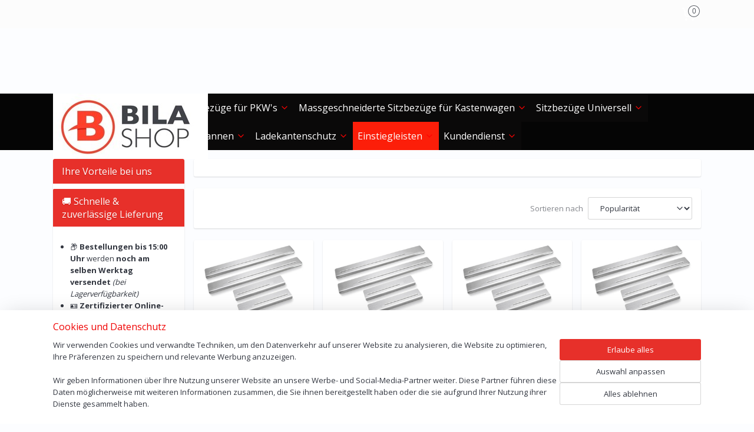

--- FILE ---
content_type: text/html; charset=UTF-8
request_url: https://www.bila-shop.com/c-6444025/einstiegleisten-massgefertigt-land-rover/
body_size: 22464
content:
<!DOCTYPE html>
<!--[if lt IE 7]>
<html lang="de"
      class="no-js lt-ie9 lt-ie8 lt-ie7 secure"> <![endif]-->
<!--[if IE 7]>
<html lang="de"
      class="no-js lt-ie9 lt-ie8 is-ie7 secure"> <![endif]-->
<!--[if IE 8]>
<html lang="de"
      class="no-js lt-ie9 is-ie8 secure"> <![endif]-->
<!--[if gt IE 8]><!-->
<html lang="de" class="no-js secure">
<!--<![endif]-->
<head prefix="og: http://ogp.me/ns#">
    <meta http-equiv="Content-Type" content="text/html; charset=UTF-8"/>

    <title> Einstiegleisten maßgefertigt LAND ROVER | bila-shop</title>
    <meta name="robots" content="noarchive"/>
    <meta name="robots" content="index,follow,noodp,noydir"/>
    
    <meta name="verify-v1" content="3-LbN0MriPniEfPYx-I-OXgV8V5T0Hy7Tt-3N_AjCcM"/>
        <meta name="google-site-verification" content="3-LbN0MriPniEfPYx-I-OXgV8V5T0Hy7Tt-3N_AjCcM"/>
    <meta name="theme-color" content="#E7302A"/>
    <meta name="viewport" content="width=device-width, initial-scale=1.0"/>
    <meta name="revisit-after" content="1 days"/>
    <meta name="generator" content="Mijnwebwinkel"/>
    <meta name="web_author" content="https://www.myonlinestore.com/"/>

    

    <meta property="og:site_name" content="bila-shop"/>

    <meta property="og:title" content=" Einstiegleisten maßgefertigt LAND ROVER"/>
    <meta property="og:description" content=""/>
    <meta property="og:type" content="website"/>
    <meta property="og:image" content="https://cdn.myonlinestore.eu/93f49491-6be1-11e9-a722-44a8421b9960/image/cache/full/f482c1a60c8e930586e42eac8bbd34cc52ad1d12.jpg"/>
        <meta property="og:image" content="https://cdn.myonlinestore.eu/93f49491-6be1-11e9-a722-44a8421b9960/image/cache/full/f482c1a60c8e930586e42eac8bbd34cc52ad1d12.jpg"/>
        <meta property="og:image" content="https://cdn.myonlinestore.eu/93f49491-6be1-11e9-a722-44a8421b9960/image/cache/full/f482c1a60c8e930586e42eac8bbd34cc52ad1d12.jpg"/>
        <meta property="og:image" content="https://cdn.myonlinestore.eu/93f49491-6be1-11e9-a722-44a8421b9960/image/cache/full/f482c1a60c8e930586e42eac8bbd34cc52ad1d12.jpg"/>
        <meta property="og:image" content="https://cdn.myonlinestore.eu/93f49491-6be1-11e9-a722-44a8421b9960/image/cache/full/f482c1a60c8e930586e42eac8bbd34cc52ad1d12.jpg"/>
        <meta property="og:image" content="https://cdn.myonlinestore.eu/93f49491-6be1-11e9-a722-44a8421b9960/image/cache/full/1f970368b73de415a40c740e72b6516bc70a4a1e.jpg"/>
        <meta property="og:image" content="https://cdn.myonlinestore.eu/93f49491-6be1-11e9-a722-44a8421b9960/image/cache/full/1f970368b73de415a40c740e72b6516bc70a4a1e.jpg"/>
        <meta property="og:image" content="https://cdn.myonlinestore.eu/93f49491-6be1-11e9-a722-44a8421b9960/image/cache/full/1f970368b73de415a40c740e72b6516bc70a4a1e.jpg"/>
        <meta property="og:image" content="https://cdn.myonlinestore.eu/93f49491-6be1-11e9-a722-44a8421b9960/image/cache/full/1f970368b73de415a40c740e72b6516bc70a4a1e.jpg"/>
        <meta property="og:image" content="https://cdn.myonlinestore.eu/93f49491-6be1-11e9-a722-44a8421b9960/image/cache/full/1f970368b73de415a40c740e72b6516bc70a4a1e.jpg"/>
        <meta property="og:image" content="https://cdn.myonlinestore.eu/93f49491-6be1-11e9-a722-44a8421b9960/image/cache/full/27aaf54c7d797ac1627845d5311971fca5b1cd45.jpg"/>
        <meta property="og:image" content="https://cdn.myonlinestore.eu/93f49491-6be1-11e9-a722-44a8421b9960/image/cache/full/27aaf54c7d797ac1627845d5311971fca5b1cd45.jpg"/>
        <meta property="og:url" content="https://www.bila-shop.com/c-6444025/einstiegleisten-massgefertigt-land-rover/"/>

    <link rel="preload" as="style" href="https://static.myonlinestore.eu/assets/../js/fancybox/jquery.fancybox.css?20260114074236"
          onload="this.onload=null;this.rel='stylesheet'">
    <noscript>
        <link rel="stylesheet" href="https://static.myonlinestore.eu/assets/../js/fancybox/jquery.fancybox.css?20260114074236">
    </noscript>

    <link rel="stylesheet" type="text/css" href="https://asset.myonlinestore.eu/7yNNloc2Dn3IkirmdUew1mp9MmtpZjl.css"/>

    <link rel="preload" as="style" href="https://static.myonlinestore.eu/assets/../fonts/fontawesome-6.4.2/css/fontawesome.min.css?20260114074236"
          onload="this.onload=null;this.rel='stylesheet'">
    <link rel="preload" as="style" href="https://static.myonlinestore.eu/assets/../fonts/fontawesome-6.4.2/css/solid.min.css?20260114074236"
          onload="this.onload=null;this.rel='stylesheet'">
    <link rel="preload" as="style" href="https://static.myonlinestore.eu/assets/../fonts/fontawesome-6.4.2/css/brands.min.css?20260114074236"
          onload="this.onload=null;this.rel='stylesheet'">
    <link rel="preload" as="style" href="https://static.myonlinestore.eu/assets/../fonts/fontawesome-6.4.2/css/v4-shims.min.css?20260114074236"
          onload="this.onload=null;this.rel='stylesheet'">
    <noscript>
        <link rel="stylesheet" href="https://static.myonlinestore.eu/assets/../fonts/font-awesome-4.1.0/css/font-awesome.4.1.0.min.css?20260114074236">
    </noscript>

    <link rel="preconnect" href="https://static.myonlinestore.eu/" crossorigin />
    <link rel="dns-prefetch" href="https://static.myonlinestore.eu/" />
    <link rel="preconnect" href="https://cdn.myonlinestore.eu" crossorigin />
    <link rel="dns-prefetch" href="https://cdn.myonlinestore.eu" />

    <script type="text/javascript" src="https://static.myonlinestore.eu/assets/../js/modernizr.js?20260114074236"></script>
        
    <link rel="canonical" href="https://www.bila-shop.com/c-6444025/einstiegleisten-massgefertigt-land-rover/"/>
    <link rel="icon" type="image/x-icon" href="https://cdn.myonlinestore.eu/93f49491-6be1-11e9-a722-44a8421b9960/favicon.ico?t=1768835161"
              />
    <script>
        var _rollbarConfig = {
        accessToken: 'd57a2075769e4401ab611d78421f1c89',
        captureUncaught: false,
        captureUnhandledRejections: false,
        verbose: false,
        payload: {
            environment: 'prod',
            person: {
                id: 188929,
            },
            ignoredMessages: [
                'request aborted',
                'network error',
                'timeout'
            ]
        },
        reportLevel: 'error'
    };
    // Rollbar Snippet
    !function(r){var e={};function o(n){if(e[n])return e[n].exports;var t=e[n]={i:n,l:!1,exports:{}};return r[n].call(t.exports,t,t.exports,o),t.l=!0,t.exports}o.m=r,o.c=e,o.d=function(r,e,n){o.o(r,e)||Object.defineProperty(r,e,{enumerable:!0,get:n})},o.r=function(r){"undefined"!=typeof Symbol&&Symbol.toStringTag&&Object.defineProperty(r,Symbol.toStringTag,{value:"Module"}),Object.defineProperty(r,"__esModule",{value:!0})},o.t=function(r,e){if(1&e&&(r=o(r)),8&e)return r;if(4&e&&"object"==typeof r&&r&&r.__esModule)return r;var n=Object.create(null);if(o.r(n),Object.defineProperty(n,"default",{enumerable:!0,value:r}),2&e&&"string"!=typeof r)for(var t in r)o.d(n,t,function(e){return r[e]}.bind(null,t));return n},o.n=function(r){var e=r&&r.__esModule?function(){return r.default}:function(){return r};return o.d(e,"a",e),e},o.o=function(r,e){return Object.prototype.hasOwnProperty.call(r,e)},o.p="",o(o.s=0)}([function(r,e,o){var n=o(1),t=o(4);_rollbarConfig=_rollbarConfig||{},_rollbarConfig.rollbarJsUrl=_rollbarConfig.rollbarJsUrl||"https://cdnjs.cloudflare.com/ajax/libs/rollbar.js/2.14.4/rollbar.min.js",_rollbarConfig.async=void 0===_rollbarConfig.async||_rollbarConfig.async;var a=n.setupShim(window,_rollbarConfig),l=t(_rollbarConfig);window.rollbar=n.Rollbar,a.loadFull(window,document,!_rollbarConfig.async,_rollbarConfig,l)},function(r,e,o){var n=o(2);function t(r){return function(){try{return r.apply(this,arguments)}catch(r){try{console.error("[Rollbar]: Internal error",r)}catch(r){}}}}var a=0;function l(r,e){this.options=r,this._rollbarOldOnError=null;var o=a++;this.shimId=function(){return o},"undefined"!=typeof window&&window._rollbarShims&&(window._rollbarShims[o]={handler:e,messages:[]})}var i=o(3),s=function(r,e){return new l(r,e)},d=function(r){return new i(s,r)};function c(r){return t(function(){var e=Array.prototype.slice.call(arguments,0),o={shim:this,method:r,args:e,ts:new Date};window._rollbarShims[this.shimId()].messages.push(o)})}l.prototype.loadFull=function(r,e,o,n,a){var l=!1,i=e.createElement("script"),s=e.getElementsByTagName("script")[0],d=s.parentNode;i.crossOrigin="",i.src=n.rollbarJsUrl,o||(i.async=!0),i.onload=i.onreadystatechange=t(function(){if(!(l||this.readyState&&"loaded"!==this.readyState&&"complete"!==this.readyState)){i.onload=i.onreadystatechange=null;try{d.removeChild(i)}catch(r){}l=!0,function(){var e;if(void 0===r._rollbarDidLoad){e=new Error("rollbar.js did not load");for(var o,n,t,l,i=0;o=r._rollbarShims[i++];)for(o=o.messages||[];n=o.shift();)for(t=n.args||[],i=0;i<t.length;++i)if("function"==typeof(l=t[i])){l(e);break}}"function"==typeof a&&a(e)}()}}),d.insertBefore(i,s)},l.prototype.wrap=function(r,e,o){try{var n;if(n="function"==typeof e?e:function(){return e||{}},"function"!=typeof r)return r;if(r._isWrap)return r;if(!r._rollbar_wrapped&&(r._rollbar_wrapped=function(){o&&"function"==typeof o&&o.apply(this,arguments);try{return r.apply(this,arguments)}catch(o){var e=o;throw e&&("string"==typeof e&&(e=new String(e)),e._rollbarContext=n()||{},e._rollbarContext._wrappedSource=r.toString(),window._rollbarWrappedError=e),e}},r._rollbar_wrapped._isWrap=!0,r.hasOwnProperty))for(var t in r)r.hasOwnProperty(t)&&(r._rollbar_wrapped[t]=r[t]);return r._rollbar_wrapped}catch(e){return r}};for(var p="log,debug,info,warn,warning,error,critical,global,configure,handleUncaughtException,handleAnonymousErrors,handleUnhandledRejection,captureEvent,captureDomContentLoaded,captureLoad".split(","),u=0;u<p.length;++u)l.prototype[p[u]]=c(p[u]);r.exports={setupShim:function(r,e){if(r){var o=e.globalAlias||"Rollbar";if("object"==typeof r[o])return r[o];r._rollbarShims={},r._rollbarWrappedError=null;var a=new d(e);return t(function(){e.captureUncaught&&(a._rollbarOldOnError=r.onerror,n.captureUncaughtExceptions(r,a,!0),e.wrapGlobalEventHandlers&&n.wrapGlobals(r,a,!0)),e.captureUnhandledRejections&&n.captureUnhandledRejections(r,a,!0);var t=e.autoInstrument;return!1!==e.enabled&&(void 0===t||!0===t||"object"==typeof t&&t.network)&&r.addEventListener&&(r.addEventListener("load",a.captureLoad.bind(a)),r.addEventListener("DOMContentLoaded",a.captureDomContentLoaded.bind(a))),r[o]=a,a})()}},Rollbar:d}},function(r,e){function o(r,e,o){if(e.hasOwnProperty&&e.hasOwnProperty("addEventListener")){for(var n=e.addEventListener;n._rollbarOldAdd&&n.belongsToShim;)n=n._rollbarOldAdd;var t=function(e,o,t){n.call(this,e,r.wrap(o),t)};t._rollbarOldAdd=n,t.belongsToShim=o,e.addEventListener=t;for(var a=e.removeEventListener;a._rollbarOldRemove&&a.belongsToShim;)a=a._rollbarOldRemove;var l=function(r,e,o){a.call(this,r,e&&e._rollbar_wrapped||e,o)};l._rollbarOldRemove=a,l.belongsToShim=o,e.removeEventListener=l}}r.exports={captureUncaughtExceptions:function(r,e,o){if(r){var n;if("function"==typeof e._rollbarOldOnError)n=e._rollbarOldOnError;else if(r.onerror){for(n=r.onerror;n._rollbarOldOnError;)n=n._rollbarOldOnError;e._rollbarOldOnError=n}e.handleAnonymousErrors();var t=function(){var o=Array.prototype.slice.call(arguments,0);!function(r,e,o,n){r._rollbarWrappedError&&(n[4]||(n[4]=r._rollbarWrappedError),n[5]||(n[5]=r._rollbarWrappedError._rollbarContext),r._rollbarWrappedError=null);var t=e.handleUncaughtException.apply(e,n);o&&o.apply(r,n),"anonymous"===t&&(e.anonymousErrorsPending+=1)}(r,e,n,o)};o&&(t._rollbarOldOnError=n),r.onerror=t}},captureUnhandledRejections:function(r,e,o){if(r){"function"==typeof r._rollbarURH&&r._rollbarURH.belongsToShim&&r.removeEventListener("unhandledrejection",r._rollbarURH);var n=function(r){var o,n,t;try{o=r.reason}catch(r){o=void 0}try{n=r.promise}catch(r){n="[unhandledrejection] error getting `promise` from event"}try{t=r.detail,!o&&t&&(o=t.reason,n=t.promise)}catch(r){}o||(o="[unhandledrejection] error getting `reason` from event"),e&&e.handleUnhandledRejection&&e.handleUnhandledRejection(o,n)};n.belongsToShim=o,r._rollbarURH=n,r.addEventListener("unhandledrejection",n)}},wrapGlobals:function(r,e,n){if(r){var t,a,l="EventTarget,Window,Node,ApplicationCache,AudioTrackList,ChannelMergerNode,CryptoOperation,EventSource,FileReader,HTMLUnknownElement,IDBDatabase,IDBRequest,IDBTransaction,KeyOperation,MediaController,MessagePort,ModalWindow,Notification,SVGElementInstance,Screen,TextTrack,TextTrackCue,TextTrackList,WebSocket,WebSocketWorker,Worker,XMLHttpRequest,XMLHttpRequestEventTarget,XMLHttpRequestUpload".split(",");for(t=0;t<l.length;++t)r[a=l[t]]&&r[a].prototype&&o(e,r[a].prototype,n)}}}},function(r,e){function o(r,e){this.impl=r(e,this),this.options=e,function(r){for(var e=function(r){return function(){var e=Array.prototype.slice.call(arguments,0);if(this.impl[r])return this.impl[r].apply(this.impl,e)}},o="log,debug,info,warn,warning,error,critical,global,configure,handleUncaughtException,handleAnonymousErrors,handleUnhandledRejection,_createItem,wrap,loadFull,shimId,captureEvent,captureDomContentLoaded,captureLoad".split(","),n=0;n<o.length;n++)r[o[n]]=e(o[n])}(o.prototype)}o.prototype._swapAndProcessMessages=function(r,e){var o,n,t;for(this.impl=r(this.options);o=e.shift();)n=o.method,t=o.args,this[n]&&"function"==typeof this[n]&&("captureDomContentLoaded"===n||"captureLoad"===n?this[n].apply(this,[t[0],o.ts]):this[n].apply(this,t));return this},r.exports=o},function(r,e){r.exports=function(r){return function(e){if(!e&&!window._rollbarInitialized){for(var o,n,t=(r=r||{}).globalAlias||"Rollbar",a=window.rollbar,l=function(r){return new a(r)},i=0;o=window._rollbarShims[i++];)n||(n=o.handler),o.handler._swapAndProcessMessages(l,o.messages);window[t]=n,window._rollbarInitialized=!0}}}}]);
    // End Rollbar Snippet
    </script>
    <script defer type="text/javascript" src="https://static.myonlinestore.eu/assets/../js/jquery.min.js?20260114074236"></script><script defer type="text/javascript" src="https://static.myonlinestore.eu/assets/../js/mww/shop.js?20260114074236"></script><script defer type="text/javascript" src="https://static.myonlinestore.eu/assets/../js/mww/shop/category.js?20260114074236"></script><script defer type="text/javascript" src="https://static.myonlinestore.eu/assets/../js/fancybox/jquery.fancybox.pack.js?20260114074236"></script><script defer type="text/javascript" src="https://static.myonlinestore.eu/assets/../js/fancybox/jquery.fancybox-thumbs.js?20260114074236"></script><script defer type="text/javascript" src="https://static.myonlinestore.eu/assets/../js/mww/image.js?20260114074236"></script><script defer type="text/javascript" src="https://static.myonlinestore.eu/assets/../js/mww/navigation.js?20260114074236"></script><script defer type="text/javascript" src="https://static.myonlinestore.eu/assets/../js/delay.js?20260114074236"></script><script defer type="text/javascript" src="https://static.myonlinestore.eu/assets/../js/mww/ajax.js?20260114074236"></script><script defer type="text/javascript" src="https://static.myonlinestore.eu/assets/../js/foundation/foundation.min.js?20260114074236"></script><script defer type="text/javascript" src="https://static.myonlinestore.eu/assets/../js/foundation/foundation/foundation.topbar.js?20260114074236"></script><script defer type="text/javascript" src="https://static.myonlinestore.eu/assets/../js/foundation/foundation/foundation.tooltip.js?20260114074236"></script><script defer type="text/javascript" src="https://static.myonlinestore.eu/assets/../js/mww/deferred.js?20260114074236"></script>
        <script src="https://static.myonlinestore.eu/assets/webpack/bootstrapper.ce10832e.js"></script>
    
    <script src="https://static.myonlinestore.eu/assets/webpack/vendor.85ea91e8.js" defer></script><script src="https://static.myonlinestore.eu/assets/webpack/main.c5872b2c.js" defer></script>
    
    <script src="https://static.myonlinestore.eu/assets/webpack/webcomponents.377dc92a.js" defer></script>
    
    <script src="https://static.myonlinestore.eu/assets/webpack/render.8395a26c.js" defer></script>

    <script>
        window.bootstrapper.add(new Strap('marketingScripts', []));
    </script>
        <script>
  window.dataLayer = window.dataLayer || [];

  function gtag() {
    dataLayer.push(arguments);
  }

    gtag(
    "consent",
    "default",
    {
      "ad_storage": "denied",
      "ad_user_data": "denied",
      "ad_personalization": "denied",
      "analytics_storage": "denied",
      "security_storage": "granted",
      "personalization_storage": "denied",
      "functionality_storage": "denied",
    }
  );

  gtag("js", new Date());
  gtag("config", 'G-HSRC51ENF9', { "groups": "myonlinestore" });</script>
<script async src="https://www.googletagmanager.com/gtag/js?id=G-HSRC51ENF9"></script>
        <script>
        
    </script>
        
<script>
    var marketingStrapId = 'marketingScripts'
    var marketingScripts = window.bootstrapper.use(marketingStrapId);

    if (marketingScripts === null) {
        marketingScripts = [];
    }

    
    window.bootstrapper.update(new Strap(marketingStrapId, marketingScripts));
</script>
    <noscript>
        <style>ul.products li {
                opacity: 1 !important;
            }</style>
    </noscript>

            <script>
                (function (w, d, s, l, i) {
            w[l] = w[l] || [];
            w[l].push({
                'gtm.start':
                    new Date().getTime(), event: 'gtm.js'
            });
            var f = d.getElementsByTagName(s)[0],
                j = d.createElement(s), dl = l != 'dataLayer' ? '&l=' + l : '';
            j.async = true;
            j.src =
                'https://www.googletagmanager.com/gtm.js?id=' + i + dl;
            f.parentNode.insertBefore(j, f);
        })(window, document, 'script', 'dataLayer', 'GTM-MSQ3L6L');
                (function (w, d, s, l, i) {
            w[l] = w[l] || [];
            w[l].push({
                'gtm.start':
                    new Date().getTime(), event: 'gtm.js'
            });
            var f = d.getElementsByTagName(s)[0],
                j = d.createElement(s), dl = l != 'dataLayer' ? '&l=' + l : '';
            j.async = true;
            j.src =
                'https://www.googletagmanager.com/gtm.js?id=' + i + dl;
            f.parentNode.insertBefore(j, f);
        })(window, document, 'script', 'dataLayer', 'GTM-N24BS6T');
            </script>

</head>
<body    class="lang-de_DE layout-width-1100 twoColumn">

    <noscript>
                    <iframe src="https://www.googletagmanager.com/ns.html?id=GTM-MSQ3L6L" height="0" width="0"
                    style="display:none;visibility:hidden"></iframe>
                    <iframe src="https://www.googletagmanager.com/ns.html?id=GTM-N24BS6T" height="0" width="0"
                    style="display:none;visibility:hidden"></iframe>
            </noscript>


<header>
    <a tabindex="0" id="skip-link" class="button screen-reader-text" href="#content">Zum Inhalt springen</a>
</header>


<div id="react_element__filter"></div>

<div class="site-container">
    <div class="inner-wrap">
                    <nav class="tab-bar mobile-navigation custom-topbar ">
    <section class="left-button" style="display: none;">
        <a class="mobile-nav-button"
           href="#" data-react-trigger="mobile-navigation-toggle">
                <div   
    aria-hidden role="img"
    class="icon icon--sf-menu
        "
    >
    <svg><use xlink:href="#sf-menu"></use></svg>
    </div>
&#160;
                <span>Menü</span>        </a>
    </section>
    <section class="title-section">
        <span class="title">bila-shop</span>
    </section>
    <section class="right-button">

                                    
        <a href="/cart/" class="cart-icon hidden">
                <div   
    aria-hidden role="img"
    class="icon icon--sf-shopping-cart
        "
    >
    <svg><use xlink:href="#sf-shopping-cart"></use></svg>
    </div>
            <span class="cart-count" style="display: none"></span>
        </a>
    </section>
</nav>
        
        
        <div class="bg-container custom-css-container"             data-active-language="de"
            data-current-date="19-01-2026"
            data-category-id="6444025"
            data-article-id="unknown"
            data-article-category-id="unknown"
            data-article-name="unknown"
        >
            <noscript class="no-js-message">
                <div class="inner">
                    Javascript ist deaktiviert.


Ohne Javascript ist es nicht möglich bestellungen zu tätigen und eine Reihe von Funktionen nicht verfügbar ist.
                </div>
            </noscript>

            <div id="header">
                <div id="react_root"><!-- --></div>
                <div
                    class="header-bar-top">
                                                
<div class="row header-bar-inner" data-bar-position="top" data-options="sticky_on: large; is_hover: true; scrolltop: true;" data-topbar>
    <section class="top-bar-section">
                                    <div class="module-container cart align-right2">
                    
<div class="header-cart module moduleCartCompact" data-ajax-cart-replace="true" data-productcount="0">
            <a href="/cart/?category_id=6444025" class="foldout-cart">
                <div   
    aria-hidden role="img"
    class="icon icon--sf-shopping-cart
        "
            title="Warenkorb"
    >
    <svg><use xlink:href="#sf-shopping-cart"></use></svg>
    </div>
            <span class="count">0</span>
        </a>
        <div class="hidden-cart-details">
            <div class="invisible-hover-area">
                <div data-mobile-cart-replace="true" class="cart-details">
                                            <div class="cart-summary">
                            Keine Artikel im Einkaufswagen.
                        </div>
                                    </div>

                            </div>
        </div>
    </div>

                </div>
                        </section>
</div>

                                    </div>

                

        
                
            

<sf-header-image
    class="web-component"
    header-element-height="111px"
    align="left"
    store-name="bila-shop"
    store-url="https://www.bila-shop.com/"
    background-image-url=""
    mobile-background-image-url=""
    logo-custom-width=""
    logo-custom-height=""
    page-column-width="1100"
    style="
        height: 111px;

        --background-color: transparent;
        --background-height: 111px;
        --background-aspect-ratio: 1;
        --scaling-background-aspect-ratio: 2.75;
        --mobile-background-height: 0px;
        --mobile-background-aspect-ratio: 1;
        --color: #3C3C3B;
        --logo-custom-width: auto;
        --logo-custom-height: auto;
        --logo-aspect-ratio: 2.3693693693694
        ">
            <a href="https://www.bila-shop.com/" slot="logo" style="max-height: 100%;">
            <img
                src="https://cdn.myonlinestore.eu/93f49491-6be1-11e9-a722-44a8421b9960/logo_large.png?t=1768835161"
                alt="bila-shop"
                style="
                    width: 263px;
                    height: 100%;
                    display: block;
                    max-height: 400px;
                    "
            />
        </a>
    </sf-header-image>
                <div class="header-bar-bottom">
                                                
<div class="row header-bar-inner" data-bar-position="header" data-options="sticky_on: large; is_hover: true; scrolltop: true;" data-topbar>
    <section class="top-bar-section">
                                    <nav class="module-container navigation  align-left">
                    <ul>
                            




<li class="">
            <a href="https://www.bila-shop.com/" class="no_underline">
            Home
                    </a>

                                </li>
    

    


<li class="has-dropdown">
            <a href="https://www.bila-shop.com/c-4348906/massgeschneiderte-sitzbezuege-fuer-pkw-s/" class="no_underline">
            Massgeschneiderte Sitzbezüge für PKW&#039;s
                                                <div aria-hidden role="img" class="icon"><svg><use xlink:href="#sf-chevron-down"></use></svg></div>
                                    </a>

                                    <ul class="dropdown">
                        




<li class="">
            <a href="https://www.bila-shop.com/c-4348921/massgeschneiderte-sitzbezuege-fuer-alfa-romeo/" class="no_underline">
            Massgeschneiderte Sitzbezüge für ALFA ROMEO
                    </a>

                                </li>
    




<li class="">
            <a href="https://www.bila-shop.com/c-4352537/massgeschneiderte-sitzbezuege-fuer-audi/" class="no_underline">
            Massgeschneiderte Sitzbezüge für AUDI
                    </a>

                                </li>
    




<li class="">
            <a href="https://www.bila-shop.com/c-4352567/massgeschneiderte-sitzbezuege-fuer-bmw/" class="no_underline">
            Massgeschneiderte Sitzbezüge für BMW
                    </a>

                                </li>
    




<li class="">
            <a href="https://www.bila-shop.com/c-4353128/massgeschneiderte-sitzbezuege-fuer-chevrolet/" class="no_underline">
            Massgeschneiderte Sitzbezüge für CHEVROLET
                    </a>

                                </li>
    




<li class="">
            <a href="https://www.bila-shop.com/c-4353995/massgeschneiderte-sitzbezuege-fuer-citroen/" class="no_underline">
            Massgeschneiderte Sitzbezüge für CITROËN
                    </a>

                                </li>
    




<li class="">
            <a href="https://www.bila-shop.com/c-7148019/massgeschneiderte-sitzbezuege-fuer-cupra/" class="no_underline">
            Massgeschneiderte Sitzbezüge für CUPRA
                    </a>

                                </li>
    




<li class="">
            <a href="https://www.bila-shop.com/c-4354111/massgeschneiderte-sitzbezuege-fuer-dacia/" class="no_underline">
            Massgeschneiderte Sitzbezüge für DACIA
                    </a>

                                </li>
    




<li class="">
            <a href="https://www.bila-shop.com/c-4354263/massgeschneiderte-sitzbezuege-fuer-daewoo/" class="no_underline">
            Massgeschneiderte Sitzbezüge für DAEWOO
                    </a>

                                </li>
    




<li class="">
            <a href="https://www.bila-shop.com/c-4358812/massgeschneiderte-sitzbezuege-fuer-fiat/" class="no_underline">
            Massgeschneiderte Sitzbezüge für FIAT
                    </a>

                                </li>
    




<li class="">
            <a href="https://www.bila-shop.com/c-4359026/massgeschneiderte-sitzbezuege-fuer-ford/" class="no_underline">
            Massgeschneiderte Sitzbezüge für FORD
                    </a>

                                </li>
    




<li class="">
            <a href="https://www.bila-shop.com/c-4359753/massgeschneiderte-sitzbezuege-fuer-honda/" class="no_underline">
            Massgeschneiderte Sitzbezüge für HONDA
                    </a>

                                </li>
    




<li class="">
            <a href="https://www.bila-shop.com/c-4359802/massgeschneiderte-sitzbezuege-fuer-hyundai/" class="no_underline">
            Massgeschneiderte Sitzbezüge für HYUNDAI
                    </a>

                                </li>
    




<li class="">
            <a href="https://www.bila-shop.com/c-4359847/massgeschneiderte-sitzbezuege-fuer-jeep/" class="no_underline">
            Massgeschneiderte Sitzbezüge für JEEP
                    </a>

                                </li>
    




<li class="">
            <a href="https://www.bila-shop.com/c-4359885/massgeschneiderte-sitzbezuege-fuer-kia/" class="no_underline">
            Massgeschneiderte Sitzbezüge für KIA
                    </a>

                                </li>
    




<li class="">
            <a href="https://www.bila-shop.com/c-4360285/massgeschneiderte-sitzbezuege-fuer-land-rover/" class="no_underline">
            Massgeschneiderte Sitzbezüge für LAND ROVER
                    </a>

                                </li>
    




<li class="">
            <a href="https://www.bila-shop.com/c-4360338/massgeschneiderte-sitzbezuege-fuer-mazda/" class="no_underline">
            Massgeschneiderte Sitzbezüge für MAZDA
                    </a>

                                </li>
    




<li class="">
            <a href="https://www.bila-shop.com/c-4360369/massgeschneiderte-sitzbezuege-fuer-mercedes/" class="no_underline">
            Massgeschneiderte Sitzbezüge für MERCEDES
                    </a>

                                </li>
    




<li class="">
            <a href="https://www.bila-shop.com/c-4360386/massgeschneiderte-sitzbezuege-fuer-mitsubishi/" class="no_underline">
            Massgeschneiderte Sitzbezüge für MITSUBISHI
                    </a>

                                </li>
    




<li class="">
            <a href="https://www.bila-shop.com/c-4360412/massgeschneiderte-sitzbezuege-fuer-nissan/" class="no_underline">
            Massgeschneiderte Sitzbezüge für NISSAN
                    </a>

                                </li>
    




<li class="">
            <a href="https://www.bila-shop.com/c-4361247/massgeschneiderte-sitzbezuege-fuer-opel/" class="no_underline">
            Massgeschneiderte Sitzbezüge für OPEL
                    </a>

                                </li>
    




<li class="">
            <a href="https://www.bila-shop.com/c-4361275/massgeschneiderte-sitzbezuege-fuer-peugeot/" class="no_underline">
            Massgeschneiderte Sitzbezüge für PEUGEOT
                    </a>

                                </li>
    




<li class="">
            <a href="https://www.bila-shop.com/c-4361337/massgeschneiderte-sitzbezuege-fuer-renault/" class="no_underline">
            Massgeschneiderte Sitzbezüge für RENAULT
                    </a>

                                </li>
    




<li class="">
            <a href="https://www.bila-shop.com/c-4361401/massgeschneiderte-sitzbezuege-fuer-seat/" class="no_underline">
            Massgeschneiderte Sitzbezüge für SEAT
                    </a>

                                </li>
    




<li class="">
            <a href="https://www.bila-shop.com/c-4363177/massgeschneiderte-sitzbezuege-fuer-skoda/" class="no_underline">
            Massgeschneiderte Sitzbezüge für SKODA
                    </a>

                                </li>
    




<li class="">
            <a href="https://www.bila-shop.com/c-4363229/massgeschneiderte-sitzbezuege-fuer-smart/" class="no_underline">
            Massgeschneiderte Sitzbezüge für SMART
                    </a>

                                </li>
    




<li class="">
            <a href="https://www.bila-shop.com/c-4363447/massgeschneiderte-sitzbezuege-fuer-subaru/" class="no_underline">
            Massgeschneiderte Sitzbezüge für SUBARU
                    </a>

                                </li>
    




<li class="">
            <a href="https://www.bila-shop.com/c-4363458/massgeschneiderte-sitzbezuege-fuer-suzuki/" class="no_underline">
            Massgeschneiderte Sitzbezüge für SUZUKI
                    </a>

                                </li>
    




<li class="">
            <a href="https://www.bila-shop.com/c-4363613/massgeschneiderte-sitzbezuege-fuer-toyota/" class="no_underline">
            Massgeschneiderte Sitzbezüge für TOYOTA
                    </a>

                                </li>
    




<li class="">
            <a href="https://www.bila-shop.com/c-4363769/massgeschneiderte-sitzbezuege-fuer-volvo/" class="no_underline">
            Massgeschneiderte Sitzbezüge für VOLVO
                    </a>

                                </li>
    




<li class="">
            <a href="https://www.bila-shop.com/c-4363835/massgeschneiderte-sitzbezuege-fuer-vw/" class="no_underline">
            Massgeschneiderte Sitzbezüge für VW
                    </a>

                                </li>
                </ul>
                        </li>
    

    


<li class="has-dropdown">
            <a href="https://www.bila-shop.com/c-4323759/massgeschneiderte-sitzbezuege-fuer-kastenwagen/" class="no_underline">
            Massgeschneiderte Sitzbezüge für Kastenwagen
                                                <div aria-hidden role="img" class="icon"><svg><use xlink:href="#sf-chevron-down"></use></svg></div>
                                    </a>

                                    <ul class="dropdown">
                        




<li class="">
            <a href="https://www.bila-shop.com/c-4325659/massgeschneiderte-sitzbezuege-fuer-citroen-jumper/" class="no_underline">
            Massgeschneiderte Sitzbezüge für Citroën Jumper
                    </a>

                                </li>
    




<li class="">
            <a href="https://www.bila-shop.com/c-4327049/massgeschneiderte-sitzbezuege-fuer-citroen-jumpy/" class="no_underline">
            Massgeschneiderte Sitzbezüge für Citroën Jumpy
                    </a>

                                </li>
    




<li class="">
            <a href="https://www.bila-shop.com/c-4327068/massgeschneiderte-sitzbezuege-fuer-citroen-berlingo/" class="no_underline">
            Massgeschneiderte Sitzbezüge für Citroën Berlingo
                    </a>

                                </li>
    




<li class="">
            <a href="https://www.bila-shop.com/c-4327110/massgeschneiderte-sitzbezuege-fuer-fiat-ducato/" class="no_underline">
            Massgeschneiderte Sitzbezüge für Fiat Ducato
                    </a>

                                </li>
    




<li class="">
            <a href="https://www.bila-shop.com/c-4330252/massgeschneiderte-sitzbezuege-fuer-fiat-scudo/" class="no_underline">
            Massgeschneiderte Sitzbezüge für Fiat Scudo
                    </a>

                                </li>
    




<li class="">
            <a href="https://www.bila-shop.com/c-4330293/massgeschneiderte-sitzbezuege-fuer-fiat-talento/" class="no_underline">
            Massgeschneiderte Sitzbezüge für Fiat Talento
                    </a>

                                </li>
    




<li class="">
            <a href="https://www.bila-shop.com/c-4330308/massgeschneiderte-sitzbezuege-fuer-ford-transit/" class="no_underline">
            Massgeschneiderte Sitzbezüge für Ford Transit
                    </a>

                                </li>
    




<li class="">
            <a href="https://www.bila-shop.com/c-4330333/massgeschneiderte-sitzbezuege-fuer-ford-transit-custom/" class="no_underline">
            Massgeschneiderte Sitzbezüge für Ford Transit CUSTOM
                    </a>

                                </li>
    




<li class="">
            <a href="https://www.bila-shop.com/c-4330381/massgeschneiderte-sitzbezuege-fuer-ford-tourneo-custom/" class="no_underline">
            Massgeschneiderte Sitzbezüge für Ford Tourneo CUSTOM
                    </a>

                                </li>
    




<li class="">
            <a href="https://www.bila-shop.com/c-4330394/massgeschneiderte-sitzbezuege-fuer-iveco-daily/" class="no_underline">
            Massgeschneiderte Sitzbezüge für Iveco Daily
                    </a>

                                </li>
    




<li class="">
            <a href="https://www.bila-shop.com/c-5211918/massgeschneiderte-sitzbezuege-fuer-man-tge/" class="no_underline">
            Massgeschneiderte Sitzbezüge für MAN TGE
                    </a>

                                </li>
    




<li class="">
            <a href="https://www.bila-shop.com/c-4330405/massgeschneiderte-sitzbezuege-fuer-mercedes-citan/" class="no_underline">
            Massgeschneiderte Sitzbezüge für Mercedes Citan
                    </a>

                                </li>
    




<li class="">
            <a href="https://www.bila-shop.com/c-4330416/massgeschneiderte-sitzbezuege-fuer-mercedes-sprinter/" class="no_underline">
            Massgeschneiderte Sitzbezüge für Mercedes Sprinter
                    </a>

                                </li>
    




<li class="">
            <a href="https://www.bila-shop.com/c-4331735/massgeschneiderte-sitzbezuege-fuer-mercedes-vito-viano/" class="no_underline">
            Massgeschneiderte Sitzbezüge für Mercedes Vito - Viano
                    </a>

                                </li>
    




<li class="">
            <a href="https://www.bila-shop.com/c-4331772/massgeschneiderte-sitzbezuege-fuer-opel-combo/" class="no_underline">
            Massgeschneiderte Sitzbezüge für Opel Combo
                    </a>

                                </li>
    




<li class="">
            <a href="https://www.bila-shop.com/c-4331779/massgeschneiderte-sitzbezuege-fuer-opel-movano/" class="no_underline">
            Massgeschneiderte Sitzbezüge für Opel Movano
                    </a>

                                </li>
    




<li class="">
            <a href="https://www.bila-shop.com/c-4331831/massgeschneiderte-sitzbezuege-fuer-opel-vivaro/" class="no_underline">
            Massgeschneiderte Sitzbezüge für Opel Vivaro
                    </a>

                                </li>
    




<li class="">
            <a href="https://www.bila-shop.com/c-4341352/massgeschneiderte-sitzbezuege-fuer-peugeot-boxer/" class="no_underline">
            Massgeschneiderte Sitzbezüge für Peugeot Boxer
                    </a>

                                </li>
    




<li class="">
            <a href="https://www.bila-shop.com/c-4341362/massgeschneiderte-sitzbezuege-fuer-peugeot-expert/" class="no_underline">
            Massgeschneiderte Sitzbezüge für Peugeot Expert
                    </a>

                                </li>
    




<li class="">
            <a href="https://www.bila-shop.com/c-4341396/massgeschneiderte-sitzbezuege-fuer-peugeot-partner/" class="no_underline">
            Massgeschneiderte Sitzbezüge für Peugeot Partner
                    </a>

                                </li>
    




<li class="">
            <a href="https://www.bila-shop.com/c-4341414/massgeschneiderte-sitzbezuege-fuer-renault-master/" class="no_underline">
            Massgeschneiderte Sitzbezüge für Renault Master
                    </a>

                                </li>
    




<li class="">
            <a href="https://www.bila-shop.com/c-4341430/massgeschneiderte-sitzbezuege-fuer-renault-trafic-ii-iii/" class="no_underline">
            Massgeschneiderte Sitzbezüge für Renault Trafic II &amp; III
                    </a>

                                </li>
    




<li class="">
            <a href="https://www.bila-shop.com/c-6413347/massgeschneiderte-sitzbezuege-fuer-toyota-proace/" class="no_underline">
            Massgeschneiderte Sitzbezüge für Toyota PROACE
                    </a>

                                </li>
    




<li class="">
            <a href="https://www.bila-shop.com/c-6413506/massgeschneiderte-sitzbezuege-fuer-toyota-proace-city/" class="no_underline">
            Massgeschneiderte Sitzbezüge für Toyota PROACE City
                    </a>

                                </li>
    




<li class="">
            <a href="https://www.bila-shop.com/c-4344366/massgeschneiderte-sitzbezuege-fuer-vw-t4/" class="no_underline">
            Massgeschneiderte Sitzbezüge für VW T4
                    </a>

                                </li>
    




<li class="">
            <a href="https://www.bila-shop.com/c-4344379/massgeschneiderte-sitzbezuege-fuer-vw-t5/" class="no_underline">
            Massgeschneiderte Sitzbezüge für VW T5
                    </a>

                                </li>
    




<li class="">
            <a href="https://www.bila-shop.com/c-4344391/massgeschneiderte-sitzbezuege-fuer-vw-t6/" class="no_underline">
            Massgeschneiderte Sitzbezüge für VW T6
                    </a>

                                </li>
    




<li class="">
            <a href="https://www.bila-shop.com/c-4344404/massgeschneiderte-sitzbezuege-fuer-vw-caddy/" class="no_underline">
            Massgeschneiderte Sitzbezüge für VW Caddy
                    </a>

                                </li>
    




<li class="">
            <a href="https://www.bila-shop.com/c-4348760/massgeschneiderte-sitzbezuege-fuer-vw-crafter/" class="no_underline">
            Massgeschneiderte Sitzbezüge für VW Crafter
                    </a>

                                </li>
    




<li class="">
            <a href="https://www.bila-shop.com/c-4348807/massgeschneiderte-sitzbezuege-fuer-vw-lt/" class="no_underline">
            Massgeschneiderte Sitzbezüge für VW LT
                    </a>

                                </li>
                </ul>
                        </li>
    

    


<li class="has-dropdown">
            <a href="https://www.bila-shop.com/c-6422983/sitzbezuege-universell/" class="no_underline">
            Sitzbezüge Universell
                                                <div aria-hidden role="img" class="icon"><svg><use xlink:href="#sf-chevron-down"></use></svg></div>
                                    </a>

                                    <ul class="dropdown">
                        




<li class="">
            <a href="https://www.bila-shop.com/c-4516915/universell-autositzbezuege-pkw/" class="no_underline">
            Universell Autositzbezüge PKW
                    </a>

                                </li>
    




<li class="">
            <a href="https://www.bila-shop.com/c-4517978/universell-vordersitzbezuege-pkw/" class="no_underline">
            Universell Vordersitzbezüge PKW
                    </a>

                                </li>
                </ul>
                        </li>
    

    


<li class="has-dropdown">
            <a href="https://www.bila-shop.com/c-4451898/mittelarmlehne/" class="no_underline">
            Mittelarmlehne
                                                <div aria-hidden role="img" class="icon"><svg><use xlink:href="#sf-chevron-down"></use></svg></div>
                                    </a>

                                    <ul class="dropdown">
                        




<li class="">
            <a href="https://www.bila-shop.com/c-4522174/mittelarmlehne-chevrolet/" class="no_underline">
            Mittelarmlehne CHEVROLET
                    </a>

                                </li>
    




<li class="">
            <a href="https://www.bila-shop.com/c-4522200/mittelarmlehne-citroen/" class="no_underline">
            Mittelarmlehne CITROËN
                    </a>

                                </li>
    




<li class="">
            <a href="https://www.bila-shop.com/c-4530457/mittelarmlehne-dacia/" class="no_underline">
            Mittelarmlehne DACIA
                    </a>

                                </li>
    




<li class="">
            <a href="https://www.bila-shop.com/c-4530867/mittelarmlehne-fiat/" class="no_underline">
            Mittelarmlehne FIAT
                    </a>

                                </li>
    




<li class="">
            <a href="https://www.bila-shop.com/c-4546782/mittelarmlehne-ford/" class="no_underline">
            Mittelarmlehne FORD
                    </a>

                                </li>
    




<li class="">
            <a href="https://www.bila-shop.com/c-4567700/mittelarmlehne-honda/" class="no_underline">
            Mittelarmlehne HONDA
                    </a>

                                </li>
    




<li class="">
            <a href="https://www.bila-shop.com/c-4567798/mittelarmlehne-hyundai/" class="no_underline">
            Mittelarmlehne HYUNDAI
                    </a>

                                </li>
    




<li class="">
            <a href="https://www.bila-shop.com/c-4569193/mittelarmlehne-kia/" class="no_underline">
            Mittelarmlehne KIA
                    </a>

                                </li>
    




<li class="">
            <a href="https://www.bila-shop.com/c-4572210/mittelarmlehne-mazda/" class="no_underline">
            Mittelarmlehne MAZDA
                    </a>

                                </li>
    




<li class="">
            <a href="https://www.bila-shop.com/c-4572359/mittelarmlehne-mini/" class="no_underline">
            Mittelarmlehne MINI
                    </a>

                                </li>
    




<li class="">
            <a href="https://www.bila-shop.com/c-4572433/mittelarmlehne-mitsubishi/" class="no_underline">
            Mittelarmlehne MITSUBISHI
                    </a>

                                </li>
    




<li class="">
            <a href="https://www.bila-shop.com/c-4575979/mittelarmlehne-nissan/" class="no_underline">
            Mittelarmlehne NISSAN
                    </a>

                                </li>
    




<li class="">
            <a href="https://www.bila-shop.com/c-4575719/mittelarmlehne-opel/" class="no_underline">
            Mittelarmlehne OPEL
                    </a>

                                </li>
    




<li class="">
            <a href="https://www.bila-shop.com/c-4573191/mittelarmlehne-peugeot/" class="no_underline">
            Mittelarmlehne PEUGEOT
                    </a>

                                </li>
    




<li class="">
            <a href="https://www.bila-shop.com/c-4573141/mittelarmlehne-renault/" class="no_underline">
            Mittelarmlehne RENAULT
                    </a>

                                </li>
    




<li class="">
            <a href="https://www.bila-shop.com/c-4573120/mittelarmlehne-seat/" class="no_underline">
            Mittelarmlehne SEAT
                    </a>

                                </li>
    




<li class="">
            <a href="https://www.bila-shop.com/c-4572354/mittelarmlehne-skoda/" class="no_underline">
            Mittelarmlehne SKODA
                    </a>

                                </li>
    




<li class="">
            <a href="https://www.bila-shop.com/c-4572341/mittelarmlehne-smart/" class="no_underline">
            Mittelarmlehne SMART
                    </a>

                                </li>
    




<li class="">
            <a href="https://www.bila-shop.com/c-4572181/mittelarmlehne-suzuki/" class="no_underline">
            Mittelarmlehne SUZUKI
                    </a>

                                </li>
    




<li class="">
            <a href="https://www.bila-shop.com/c-4572112/mittelarmlehne-toyota/" class="no_underline">
            Mittelarmlehne TOYOTA
                    </a>

                                </li>
    




<li class="">
            <a href="https://www.bila-shop.com/c-4572065/mittelarmlehne-vw/" class="no_underline">
            Mittelarmlehne VW
                    </a>

                                </li>
    




<li class="">
            <a href="https://www.bila-shop.com/c-6402103/mittelarmlehne-portable-pocket/" class="no_underline">
            Mittelarmlehne Portable Pocket 
                    </a>

                                </li>
                </ul>
                        </li>
    

    


<li class="has-dropdown">
            <a href="https://www.bila-shop.com/c-4567793/kofferraumwannen/" class="no_underline">
            Kofferraumwannen
                                                <div aria-hidden role="img" class="icon"><svg><use xlink:href="#sf-chevron-down"></use></svg></div>
                                    </a>

                                    <ul class="dropdown">
                        




<li class="">
            <a href="https://www.bila-shop.com/c-4567799/kofferraumwannen-alfa-romeo/" class="no_underline">
            Kofferraumwannen ALFA ROMEO
                    </a>

                                </li>
    




<li class="">
            <a href="https://www.bila-shop.com/c-4609940/kofferraumwannen-audi/" class="no_underline">
            Kofferraumwannen AUDI
                    </a>

                                </li>
    




<li class="">
            <a href="https://www.bila-shop.com/c-4609942/kofferraumwannen-bmw/" class="no_underline">
            Kofferraumwannen  BMW
                    </a>

                                </li>
    




<li class="">
            <a href="https://www.bila-shop.com/c-4998747/kofferraumwannen-chevrolet/" class="no_underline">
            Kofferraumwannen CHEVROLET
                    </a>

                                </li>
    




<li class="">
            <a href="https://www.bila-shop.com/c-4998760/kofferraumwannen-citroen/" class="no_underline">
            Kofferraumwannen CITROËN
                    </a>

                                </li>
    




<li class="">
            <a href="https://www.bila-shop.com/c-4999055/kofferraumwannen-dacia/" class="no_underline">
            Kofferraumwannen DACIA
                    </a>

                                </li>
    




<li class="">
            <a href="https://www.bila-shop.com/c-4999072/kofferraumwannen-daewoo/" class="no_underline">
            Kofferraumwannen DAEWOO
                    </a>

                                </li>
    




<li class="">
            <a href="https://www.bila-shop.com/c-4999090/kofferraumwannen-fiat/" class="no_underline">
            Kofferraumwannen FIAT
                    </a>

                                </li>
    




<li class="">
            <a href="https://www.bila-shop.com/c-4999092/kofferraumwannen-ford/" class="no_underline">
            Kofferraumwannen FORD
                    </a>

                                </li>
    




<li class="">
            <a href="https://www.bila-shop.com/c-4999106/kofferraumwannen-honda/" class="no_underline">
            Kofferraumwannen HONDA
                    </a>

                                </li>
    




<li class="">
            <a href="https://www.bila-shop.com/c-4999119/kofferraumwannen-hyundai/" class="no_underline">
            Kofferraumwannen HYUNDAI
                    </a>

                                </li>
    




<li class="">
            <a href="https://www.bila-shop.com/c-4999158/kofferraumwannen-jaguar/" class="no_underline">
            Kofferraumwannen JAGUAR
                    </a>

                                </li>
    




<li class="">
            <a href="https://www.bila-shop.com/c-4999304/kofferraumwannen-jeep/" class="no_underline">
            Kofferraumwannen JEEP
                    </a>

                                </li>
    




<li class="">
            <a href="https://www.bila-shop.com/c-4999334/kofferraumwannen-kia/" class="no_underline">
            Kofferraumwannen KIA
                    </a>

                                </li>
    




<li class="">
            <a href="https://www.bila-shop.com/c-4999380/kofferraumwannen-land-rover/" class="no_underline">
            Kofferraumwannen LAND ROVER
                    </a>

                                </li>
    




<li class="">
            <a href="https://www.bila-shop.com/c-4999391/kofferraumwannen-lexus/" class="no_underline">
            Kofferraumwannen LEXUS
                    </a>

                                </li>
    




<li class="">
            <a href="https://www.bila-shop.com/c-4999402/kofferraumwannen-mazda/" class="no_underline">
            Kofferraumwannen MAZDA
                    </a>

                                </li>
    




<li class="">
            <a href="https://www.bila-shop.com/c-4999413/kofferraumwannen-mercedes/" class="no_underline">
            Kofferraumwannen MERCEDES
                    </a>

                                </li>
    




<li class="">
            <a href="https://www.bila-shop.com/c-4999732/kofferraumwannen-mini/" class="no_underline">
            Kofferraumwannen MINI
                    </a>

                                </li>
    




<li class="">
            <a href="https://www.bila-shop.com/c-4999756/kofferraumwannen-mitsubishi/" class="no_underline">
            Kofferraumwannen MITSUBISHI
                    </a>

                                </li>
    




<li class="">
            <a href="https://www.bila-shop.com/c-4999767/kofferraumwannen-nissan/" class="no_underline">
            Kofferraumwannen NISSAN
                    </a>

                                </li>
    




<li class="">
            <a href="https://www.bila-shop.com/c-5000403/kofferraumwannen-opel/" class="no_underline">
            Kofferraumwannen OPEL
                    </a>

                                </li>
    




<li class="">
            <a href="https://www.bila-shop.com/c-5000418/kofferraumwannen-peugeot/" class="no_underline">
            Kofferraumwannen PEUGEOT
                    </a>

                                </li>
    




<li class="">
            <a href="https://www.bila-shop.com/c-5000427/kofferraumwannen-porsche/" class="no_underline">
            Kofferraumwannen PORSCHE
                    </a>

                                </li>
    




<li class="">
            <a href="https://www.bila-shop.com/c-5000462/kofferraumwannen-renault/" class="no_underline">
            Kofferraumwannen RENAULT
                    </a>

                                </li>
    




<li class="">
            <a href="https://www.bila-shop.com/c-5000488/kofferraumwannen-seat/" class="no_underline">
            Kofferraumwannen SEAT
                    </a>

                                </li>
    




<li class="">
            <a href="https://www.bila-shop.com/c-5000517/kofferraumwannen-skoda/" class="no_underline">
            Kofferraumwannen SKODA
                    </a>

                                </li>
    




<li class="">
            <a href="https://www.bila-shop.com/c-5000614/kofferraumwannen-ssangyong/" class="no_underline">
            Kofferraumwannen SSANGYONG
                    </a>

                                </li>
    




<li class="">
            <a href="https://www.bila-shop.com/c-5000715/kofferraumwannen-subaru/" class="no_underline">
            Kofferraumwannen SUBARU
                    </a>

                                </li>
    




<li class="">
            <a href="https://www.bila-shop.com/c-5000731/kofferraumwannen-suzuki/" class="no_underline">
            Kofferraumwannen SUZUKI
                    </a>

                                </li>
    




<li class="">
            <a href="https://www.bila-shop.com/c-5000740/kofferraumwannen-toyota/" class="no_underline">
            Kofferraumwannen TOYOTA
                    </a>

                                </li>
    




<li class="">
            <a href="https://www.bila-shop.com/c-5000753/kofferraumwannen-vw/" class="no_underline">
            Kofferraumwannen VW
                    </a>

                                </li>
    




<li class="">
            <a href="https://www.bila-shop.com/c-5000837/kofferraumwannen-volvo/" class="no_underline">
            Kofferraumwannen VOLVO
                    </a>

                                </li>
                </ul>
                        </li>
    

    


<li class="has-dropdown">
            <a href="https://www.bila-shop.com/c-6384430/ladekantenschutz/" class="no_underline">
            Ladekantenschutz
                                                <div aria-hidden role="img" class="icon"><svg><use xlink:href="#sf-chevron-down"></use></svg></div>
                                    </a>

                                    <ul class="dropdown">
                        




<li class="">
            <a href="https://www.bila-shop.com/c-6384460/edelstahl-ladekantenschutz-alfa-romeo/" class="no_underline">
            Edelstahl Ladekantenschutz ALFA ROMEO
                    </a>

                                </li>
    




<li class="">
            <a href="https://www.bila-shop.com/c-6384433/edelstahl-ladekantenschutz-audi/" class="no_underline">
            Edelstahl Ladekantenschutz AUDI
                    </a>

                                </li>
    




<li class="">
            <a href="https://www.bila-shop.com/c-6384604/edelstahl-ladekantenschutz-bmw/" class="no_underline">
            Edelstahl Ladekantenschutz BMW
                    </a>

                                </li>
    




<li class="">
            <a href="https://www.bila-shop.com/c-6385339/edelstahl-ladekantenschutz-chevrolet/" class="no_underline">
            Edelstahl Ladekantenschutz CHEVROLET
                    </a>

                                </li>
    




<li class="">
            <a href="https://www.bila-shop.com/c-6385348/edelstahl-ladekantenschutz-citroen/" class="no_underline">
            Edelstahl Ladekantenschutz CITROËN
                    </a>

                                </li>
    




<li class="">
            <a href="https://www.bila-shop.com/c-6385891/edelstahl-ladekantenschutz-dacia/" class="no_underline">
            Edelstahl Ladekantenschutz DACIA
                    </a>

                                </li>
    




<li class="">
            <a href="https://www.bila-shop.com/c-6385894/edelstahl-ladekantenschutz-fiat/" class="no_underline">
            Edelstahl Ladekantenschutz FIAT
                    </a>

                                </li>
    




<li class="">
            <a href="https://www.bila-shop.com/c-6385906/edelstahl-ladekantenschutz-ford/" class="no_underline">
            Edelstahl Ladekantenschutz FORD
                    </a>

                                </li>
    




<li class="">
            <a href="https://www.bila-shop.com/c-6388018/edelstahl-ladekantenschutz-honda/" class="no_underline">
            Edelstahl Ladekantenschutz HONDA
                    </a>

                                </li>
    




<li class="">
            <a href="https://www.bila-shop.com/c-6388039/edelstahl-ladekantenschutz-hyundai/" class="no_underline">
            Edelstahl Ladekantenschutz HYUNDAI
                    </a>

                                </li>
    




<li class="">
            <a href="https://www.bila-shop.com/c-6393427/edelstahl-ladekantenschutz-jaguar/" class="no_underline">
            Edelstahl Ladekantenschutz JAGUAR
                    </a>

                                </li>
    




<li class="">
            <a href="https://www.bila-shop.com/c-6393451/edelstahl-ladekantenschutz-jeep/" class="no_underline">
            Edelstahl Ladekantenschutz JEEP
                    </a>

                                </li>
    




<li class="">
            <a href="https://www.bila-shop.com/c-6393457/edelstahl-ladekantenschutz-kia/" class="no_underline">
            Edelstahl Ladekantenschutz KIA
                    </a>

                                </li>
    




<li class="">
            <a href="https://www.bila-shop.com/c-6393493/edelstahl-ladekantenschutz-land-rover/" class="no_underline">
            Edelstahl Ladekantenschutz LAND ROVER
                    </a>

                                </li>
    




<li class="">
            <a href="https://www.bila-shop.com/c-6393553/edelstahl-ladekantenschutz-mazda/" class="no_underline">
            Edelstahl Ladekantenschutz MAZDA
                    </a>

                                </li>
    




<li class="">
            <a href="https://www.bila-shop.com/c-6402175/edelstahl-ladekantenschutz-mercedes-benz/" class="no_underline">
            Edelstahl Ladekantenschutz MERCEDES-BENZ
                    </a>

                                </li>
    




<li class="">
            <a href="https://www.bila-shop.com/c-6404170/edelstahl-ladekantenschuz-mitsubishi/" class="no_underline">
            Edelstahl Ladekantenschuz Mitsubishi
                    </a>

                                </li>
    




<li class="">
            <a href="https://www.bila-shop.com/c-6405160/edelstahl-ladekantenschutz-nissan/" class="no_underline">
            Edelstahl Ladekantenschutz NISSAN
                    </a>

                                </li>
    




<li class="">
            <a href="https://www.bila-shop.com/c-6407626/edelstahl-ladekantenschutz-opel/" class="no_underline">
            Edelstahl Ladekantenschutz OPEL
                    </a>

                                </li>
    




<li class="">
            <a href="https://www.bila-shop.com/c-6423982/edelstahl-ladekantenschutz-peugeot/" class="no_underline">
            Edelstahl Ladekantenschutz PEUGEOT
                    </a>

                                </li>
    




<li class="">
            <a href="https://www.bila-shop.com/c-6424060/edelstahl-ladekantenschutz-renault/" class="no_underline">
            Edelstahl Ladekantenschutz RENAULT
                    </a>

                                </li>
    




<li class="">
            <a href="https://www.bila-shop.com/c-6426868/edelstahl-ladekantenschutz-seat/" class="no_underline">
             Edelstahl Ladekantenschutz SEAT
                    </a>

                                </li>
    




<li class="">
            <a href="https://www.bila-shop.com/c-6426895/edelstahl-ladekantenschutz-skoda/" class="no_underline">
             Edelstahl Ladekantenschutz SKODA
                    </a>

                                </li>
    




<li class="">
            <a href="https://www.bila-shop.com/c-6432217/edelstahl-ladekantenschutz-subaru/" class="no_underline">
             Edelstahl Ladekantenschutz SUBARU
                    </a>

                                </li>
    




<li class="">
            <a href="https://www.bila-shop.com/c-6432220/edelstahl-ladekantenschutz-suzuki/" class="no_underline">
            Edelstahl Ladekantenschutz SUZUKI
                    </a>

                                </li>
    




<li class="">
            <a href="https://www.bila-shop.com/c-6432229/edelstahl-ladekantenschutz-toyota/" class="no_underline">
             Edelstahl Ladekantenschutz TOYOTA
                    </a>

                                </li>
    




<li class="">
            <a href="https://www.bila-shop.com/c-6434140/edelstahl-ladekantenschutz-volkswagen/" class="no_underline">
            Edelstahl Ladekantenschutz VOLKSWAGEN
                    </a>

                                </li>
    




<li class="">
            <a href="https://www.bila-shop.com/c-6435778/edelstahl-ladekantenschutz-volvo/" class="no_underline">
             Edelstahl Ladekantenschutz VOLVO
                    </a>

                                </li>
                </ul>
                        </li>
    

    
    

<li class="has-dropdown active">
            <a href="https://www.bila-shop.com/c-6405184/einstiegleisten/" class="no_underline">
            Einstiegleisten
                                                <div aria-hidden role="img" class="icon"><svg><use xlink:href="#sf-chevron-down"></use></svg></div>
                                    </a>

                                    <ul class="dropdown">
                        




<li class="">
            <a href="https://www.bila-shop.com/c-6405217/einstiegleisten-massgefertigt-alfa/" class="no_underline">
            Einstiegleisten maßgefertigt ALFA
                    </a>

                                </li>
    




<li class="">
            <a href="https://www.bila-shop.com/c-6432022/einstiegleisten-massgefertigt-audi/" class="no_underline">
            Einstiegleisten maßgefertigt AUDI
                    </a>

                                </li>
    




<li class="">
            <a href="https://www.bila-shop.com/c-6434239/einstiegleisten-massgefertigt-bmw/" class="no_underline">
            Einstiegleisten maßgefertigt BMW
                    </a>

                                </li>
    




<li class="">
            <a href="https://www.bila-shop.com/c-6440221/einstiegleisten-massgefertigt-chevrolet/" class="no_underline">
            Einstiegleisten maßgefertigt CHEVROLET
                    </a>

                                </li>
    




<li class="">
            <a href="https://www.bila-shop.com/c-6440287/einstiegleisten-massgefertigt-chrysler/" class="no_underline">
             Einstiegleisten maßgefertigt CHRYSLER
                    </a>

                                </li>
    




<li class="">
            <a href="https://www.bila-shop.com/c-6440296/einstiegleisten-massgefertigt-citroeen/" class="no_underline">
             Einstiegleisten maßgefertigt CITRÖEN
                    </a>

                                </li>
    




<li class="">
            <a href="https://www.bila-shop.com/c-6441316/einstiegleisten-massgefertigt-dacia/" class="no_underline">
             Einstiegleisten maßgefertigt DACIA
                    </a>

                                </li>
    




<li class="">
            <a href="https://www.bila-shop.com/c-6441319/einstiegleisten-massgefertigt-dodge/" class="no_underline">
            Einstiegleisten maßgefertigt DODGE
                    </a>

                                </li>
    




<li class="">
            <a href="https://www.bila-shop.com/c-6441346/einstiegleisten-massgefertigt-fiat/" class="no_underline">
            Einstiegleisten maßgefertigt FIAT
                    </a>

                                </li>
    




<li class="">
            <a href="https://www.bila-shop.com/c-6441373/einstiegleisten-massgefertigt-ford/" class="no_underline">
            Einstiegleisten maßgefertigt FORD
                    </a>

                                </li>
    




<li class="">
            <a href="https://www.bila-shop.com/c-6441451/einstiegleisten-massgefertigt-honda/" class="no_underline">
             Einstiegleisten maßgefertigt HONDA
                    </a>

                                </li>
    




<li class="">
            <a href="https://www.bila-shop.com/c-6441577/einstiegleisten-massgefertigt-hyundai/" class="no_underline">
             Einstiegleisten maßgefertigt HYUNDAI
                    </a>

                                </li>
    




<li class="">
            <a href="https://www.bila-shop.com/c-6443125/einstiegleisten-massgefertigt-jaguar/" class="no_underline">
            Einstiegleisten maßgefertigt JAGUAR
                    </a>

                                </li>
    




<li class="">
            <a href="https://www.bila-shop.com/c-6443128/einstiegleisten-massgefertigt-jeep/" class="no_underline">
            Einstiegleisten maßgefertigt JEEP
                    </a>

                                </li>
    




<li class="">
            <a href="https://www.bila-shop.com/c-6443146/einstiegleisten-massgefertigt-kia/" class="no_underline">
             Einstiegleisten maßgefertigt KIA
                    </a>

                                </li>
    


    

<li class="active">
            <a href="https://www.bila-shop.com/c-6444025/einstiegleisten-massgefertigt-land-rover/" class="no_underline">
             Einstiegleisten maßgefertigt LAND ROVER
                    </a>

                                </li>
    




<li class="">
            <a href="https://www.bila-shop.com/c-6447160/einstiegleisten-massgefertigt-mazda/" class="no_underline">
             Einstiegleisten maßgefertigt MAZDA
                    </a>

                                </li>
    




<li class="">
            <a href="https://www.bila-shop.com/c-6450598/einstiegleisten-massgefertigt-mercedes/" class="no_underline">
            Einstiegleisten maßgefertigt MERCEDES
                    </a>

                                </li>
    




<li class="">
            <a href="https://www.bila-shop.com/c-6451834/einstiegleisten-massgefertigt-mitsubishi/" class="no_underline">
             Einstiegleisten maßgefertigt MITSUBISHI
                    </a>

                                </li>
    




<li class="">
            <a href="https://www.bila-shop.com/c-6451912/einstiegleisten-massgefertigt-nissan/" class="no_underline">
             Einstiegleisten maßgefertigt NISSAN
                    </a>

                                </li>
    




<li class="">
            <a href="https://www.bila-shop.com/c-6452083/einstiegleisten-massgefertigt-opel/" class="no_underline">
            Einstiegleisten maßgefertigt OPEL
                    </a>

                                </li>
    




<li class="">
            <a href="https://www.bila-shop.com/c-6452341/einstiegleisten-massgefertigt-peugeot/" class="no_underline">
             Einstiegleisten maßgefertigt PEUGEOT
                    </a>

                                </li>
    




<li class="">
            <a href="https://www.bila-shop.com/c-6452986/einstiegleisten-massgefertigt-porsche/" class="no_underline">
             Einstiegleisten maßgefertigt PORSCHE
                    </a>

                                </li>
    




<li class="">
            <a href="https://www.bila-shop.com/c-6453142/einstiegleisten-massgefertigt-renault/" class="no_underline">
            Einstiegleisten maßgefertigt RENAULT
                    </a>

                                </li>
    




<li class="">
            <a href="https://www.bila-shop.com/c-6455188/einstiegleisten-massgefertigt-seat/" class="no_underline">
            Einstiegleisten maßgefertigt SEAT
                    </a>

                                </li>
    




<li class="">
            <a href="https://www.bila-shop.com/c-6455194/einstiegleisten-massgefertigt-skoda/" class="no_underline">
            Einstiegleisten maßgefertigt SKODA
                    </a>

                                </li>
    




<li class="">
            <a href="https://www.bila-shop.com/c-6455203/einstiegleisten-massgefertigt-subaru/" class="no_underline">
             Einstiegleisten maßgefertigt SUBARU
                    </a>

                                </li>
    




<li class="">
            <a href="https://www.bila-shop.com/c-6455206/einstiegleisten-massgefertigt-suzuki/" class="no_underline">
             Einstiegleisten maßgefertigt SUZUKI
                    </a>

                                </li>
    




<li class="">
            <a href="https://www.bila-shop.com/c-6455236/einstiegleisten-massgefertigt-toyota/" class="no_underline">
             Einstiegleisten maßgefertigt TOYOTA
                    </a>

                                </li>
    




<li class="">
            <a href="https://www.bila-shop.com/c-6457753/einstiegleisten-massgefertigt-volkswagen/" class="no_underline">
             Einstiegleisten maßgefertigt VOLKSWAGEN
                    </a>

                                </li>
    




<li class="">
            <a href="https://www.bila-shop.com/c-6462487/einstiegleisten-massgefertigt-volvo/" class="no_underline">
             Einstiegleisten maßgefertigt VOLVO
                    </a>

                                </li>
                </ul>
                        </li>
    

    


<li class="has-dropdown">
            <a href="https://www.bila-shop.com/c-6422989/kundendienst/" class="no_underline">
            Kundendienst
                                                <div aria-hidden role="img" class="icon"><svg><use xlink:href="#sf-chevron-down"></use></svg></div>
                                    </a>

                                    <ul class="dropdown">
                        




<li class="">
            <a href="https://www.bila-shop.com/c-5806994/rueckgabe-und-umtausch/" class="no_underline">
            Rückgabe und Umtausch
                    </a>

                                </li>
    




<li class="">
            <a href="https://www.bila-shop.com/c-4451866/datenschutzerklaerung/" class="no_underline">
            Datenschutzerklärung
                    </a>

                                </li>
    




<li class="">
            <a href="https://www.bila-shop.com/c-4451879/impressum/" class="no_underline">
            Impressum
                    </a>

                                </li>
    




<li class="">
            <a href="https://www.bila-shop.com/c-4451887/agb/" class="no_underline">
            AGB
                    </a>

                                </li>
                </ul>
                        </li>

                    </ul>
                </nav>
                                                <div class="module-container languageswitch align-right">
                    
                </div>
                        </section>
</div>

                                    </div>
            </div>

            
            
            <div id="content" class="columncount-2">
                <div class="row">
                                                                                                                            <div class="columns large-11 medium-10 medium-push-4 large-push-3" id="centercolumn">
    
    
                                <script>
        window.bootstrapper.add(new Strap('filters', ));
        window.bootstrapper.add(new Strap('criteria', ));
    </script>
    
                        
                        <div class="intro rte_content">
                            
            </div>



    
    
        <div id="react_element__category-events"><!-- --></div>
        
        <div class="prev_next top display_mode_12">
    <div class="row collapse overviewOptions">
        <div class="overviewOptions-item filter-toggle">
                        
                                        <div class="sorting-selection-mobile">
                    <div class="sortingSelect">
                        <div class="inline-select">
                            <span class="sorting-selection-mobile-icon inline-select-icon">
                                    <span
    aria-hidden role="img"
    class="icon icon--sf-arrow-down-up
        "
    >
    <svg><use xlink:href="#sf-arrow-down-up"></use></svg>
    </span>
                            </span>
                            <select onchange="mww.shop.category.sortArticles(event)" aria-label="Sortieren nach">
                                <option value="0">
                                    Popularität</option>
                                <option  value="1">
                                    Geringster Preis</option>
                                <option  value="2">
                                    Höchster Preis</option>
                                <option  value="3">
                                    A - Z</option>
                                <option  value="4">
                                    Z - A</option>
                                <option  value="5">
                                    Neu - Alt</option>
                                <option  value="6">
                                    Alt - Neu</option>
                            </select>
                            <span class="inline-select-icon">
                                    <span
    aria-hidden role="img"
    class="icon icon--sf-chevron-down
        "
    >
    <svg><use xlink:href="#sf-chevron-down"></use></svg>
    </span>
                            </span>
                        </div>
                    </div>
                </div>
                    </div>
        <div class="overviewOptions-item">
                                                                                        <div class="sorting-selection-desktop">
                    <div class="sortingSelect">
                        <span class="prefix">
                            Sortieren nach</span>
                        <div class="inline-select">
                            <select onchange="mww.shop.category.sortArticles(event)" aria-label="Sortieren nach">
                                <option value="0">
                                    Popularität</option>
                                <option  value="1">
                                    Geringster Preis</option>
                                <option  value="2">
                                    Höchster Preis</option>
                                <option  value="3">
                                    A - Z</option>
                                <option  value="4">
                                    Z - A</option>
                                <option  value="5">
                                    Neu - Alt</option>
                                <option  value="6">
                                    Alt - Neu</option>
                            </select>
                            <span class="inline-select-icon">
                                    <span
    aria-hidden role="img"
    class="icon icon--sf-chevron-down
        "
    >
    <svg><use xlink:href="#sf-chevron-down"></use></svg>
    </span>
                            </span>
                        </div>
                    </div>
                </div>
                    </div>
    </div>
</div>

            <ul class="flex-products rianne with-buy-button">
                        <li id="article_72828652"><span class="row-top"><a href="https://cdn.myonlinestore.eu/93f49491-6be1-11e9-a722-44a8421b9960/image/cache/full/f482c1a60c8e930586e42eac8bbd34cc52ad1d12.jpg?20260114074236" class="fancybox zoom" rel="overview"
           title="Land Rover Discovery V (2017-) SUV 5 - Edelstahl Einstiegleisten"
           data-product-url="https://www.bila-shop.com/a-72828652/einstiegleisten-massgefertigt-land-rover/land-rover-discovery-v-2017-suv-5-edelstahl-einstiegleisten/"><div   
    aria-hidden role="img"
    class="icon icon--sf-zoom-in
        "
            title="zoom-in"
    ><svg><use xlink:href="#sf-zoom-in"></use></svg></div></a><a href="https://www.bila-shop.com/a-72828652/einstiegleisten-massgefertigt-land-rover/land-rover-discovery-v-2017-suv-5-edelstahl-einstiegleisten/" class="image" title="Land Rover Discovery V (2017-) SUV 5 - Edelstahl Einstiegleisten"
           style="background-image: url(https://cdn.myonlinestore.eu/93f49491-6be1-11e9-a722-44a8421b9960/image/cache/article/f482c1a60c8e930586e42eac8bbd34cc52ad1d12.jpg?20260114074236);"><img src="https://cdn.myonlinestore.eu/93f49491-6be1-11e9-a722-44a8421b9960/image/cache/article/f482c1a60c8e930586e42eac8bbd34cc52ad1d12.jpg?20260114074236" alt="Land Rover Discovery V (2017-) SUV 5 - Edelstahl Einstiegleisten" /></a></span><span class="row-bottom"><div class="info"><a href="https://www.bila-shop.com/a-72828652/einstiegleisten-massgefertigt-land-rover/land-rover-discovery-v-2017-suv-5-edelstahl-einstiegleisten/" class="title">Land Rover Discovery V (2017-) SUV 5 - Edelstahl Einstiegleisten</a><p class="desc">
                        Anwendung von Edelstahl Einstiegleisten:- Schutz vor mechanischen Beschädigungen und Rissen, die durch die Nutzung des Autos verursacht werden,<br />
- Wetterschutz,<br />
- Verschönern Sie Ihr Auto mit dem exklusiven Design<br />
Ist Ihr Auto…
        </p><div class="right"><span class="pricetag"><span class="regular">
                    € 39,<sup>95</sup></span></span><div class="product-overview-buttons "><div class="order-button"><a class="order btn" href="https://www.bila-shop.com/a-72828652/einstiegleisten-massgefertigt-land-rover/land-rover-discovery-v-2017-suv-5-edelstahl-einstiegleisten/"
                    title="Land Rover Discovery V (2017-) SUV 5 - Edelstahl Einstiegleisten bestellen">Bestellen</a></div></div></div></div></span></li>                                <li id="article_72828688"><span class="row-top"><a href="https://cdn.myonlinestore.eu/93f49491-6be1-11e9-a722-44a8421b9960/image/cache/full/f482c1a60c8e930586e42eac8bbd34cc52ad1d12.jpg?20260114074236" class="fancybox zoom" rel="overview"
           title="Land Rover Discovery Sport V (2017-) SUV 5 - Edelstahl Einstiegleisten"
           data-product-url="https://www.bila-shop.com/a-72828688/einstiegleisten-massgefertigt-land-rover/land-rover-discovery-sport-v-2017-suv-5-edelstahl-einstiegleisten/"><div   
    aria-hidden role="img"
    class="icon icon--sf-zoom-in
        "
            title="zoom-in"
    ><svg><use xlink:href="#sf-zoom-in"></use></svg></div></a><a href="https://www.bila-shop.com/a-72828688/einstiegleisten-massgefertigt-land-rover/land-rover-discovery-sport-v-2017-suv-5-edelstahl-einstiegleisten/" class="image" title="Land Rover Discovery Sport V (2017-) SUV 5 - Edelstahl Einstiegleisten"
           style="background-image: url(https://cdn.myonlinestore.eu/93f49491-6be1-11e9-a722-44a8421b9960/image/cache/article/f482c1a60c8e930586e42eac8bbd34cc52ad1d12.jpg?20260114074236);"><img src="https://cdn.myonlinestore.eu/93f49491-6be1-11e9-a722-44a8421b9960/image/cache/article/f482c1a60c8e930586e42eac8bbd34cc52ad1d12.jpg?20260114074236" alt="Land Rover Discovery Sport V (2017-) SUV 5 - Edelstahl Einstiegleisten" /></a></span><span class="row-bottom"><div class="info"><a href="https://www.bila-shop.com/a-72828688/einstiegleisten-massgefertigt-land-rover/land-rover-discovery-sport-v-2017-suv-5-edelstahl-einstiegleisten/" class="title">Land Rover Discovery Sport V (2017-) SUV 5 - Edelstahl Einstiegleisten</a><p class="desc">
                        Anwendung von Edelstahl Einstiegleisten:- Schutz vor mechanischen Beschädigungen und Rissen, die durch die Nutzung des Autos verursacht werden,<br />
- Wetterschutz,<br />
- Verschönern Sie Ihr Auto mit dem exklusiven Design<br />
Ist Ihr Auto…
        </p><div class="right"><span class="pricetag"><span class="regular">
                    € 39,<sup>95</sup></span></span><div class="product-overview-buttons "><div class="order-button"><a class="order btn" href="https://www.bila-shop.com/a-72828688/einstiegleisten-massgefertigt-land-rover/land-rover-discovery-sport-v-2017-suv-5-edelstahl-einstiegleisten/"
                    title="Land Rover Discovery Sport V (2017-) SUV 5 - Edelstahl Einstiegleisten bestellen">Bestellen</a></div></div></div></div></span></li>                                <li id="article_72828733"><span class="row-top"><a href="https://cdn.myonlinestore.eu/93f49491-6be1-11e9-a722-44a8421b9960/image/cache/full/f482c1a60c8e930586e42eac8bbd34cc52ad1d12.jpg?20260114074236" class="fancybox zoom" rel="overview"
           title="Land Rover Evoque L551 (2018-) SUV 5 - Edelstahl Einstiegleisten"
           data-product-url="https://www.bila-shop.com/a-72828733/einstiegleisten-massgefertigt-land-rover/land-rover-evoque-l551-2018-suv-5-edelstahl-einstiegleisten/"><div   
    aria-hidden role="img"
    class="icon icon--sf-zoom-in
        "
            title="zoom-in"
    ><svg><use xlink:href="#sf-zoom-in"></use></svg></div></a><a href="https://www.bila-shop.com/a-72828733/einstiegleisten-massgefertigt-land-rover/land-rover-evoque-l551-2018-suv-5-edelstahl-einstiegleisten/" class="image" title="Land Rover Evoque L551 (2018-) SUV 5 - Edelstahl Einstiegleisten"
           style="background-image: url(https://cdn.myonlinestore.eu/93f49491-6be1-11e9-a722-44a8421b9960/image/cache/article/f482c1a60c8e930586e42eac8bbd34cc52ad1d12.jpg?20260114074236);"><img src="https://cdn.myonlinestore.eu/93f49491-6be1-11e9-a722-44a8421b9960/image/cache/article/f482c1a60c8e930586e42eac8bbd34cc52ad1d12.jpg?20260114074236" alt="Land Rover Evoque L551 (2018-) SUV 5 - Edelstahl Einstiegleisten" /></a></span><span class="row-bottom"><div class="info"><a href="https://www.bila-shop.com/a-72828733/einstiegleisten-massgefertigt-land-rover/land-rover-evoque-l551-2018-suv-5-edelstahl-einstiegleisten/" class="title">Land Rover Evoque L551 (2018-) SUV 5 - Edelstahl Einstiegleisten</a><p class="desc">
                        Anwendung von Edelstahl Einstiegleisten:- Schutz vor mechanischen Beschädigungen und Rissen, die durch die Nutzung des Autos verursacht werden,<br />
- Wetterschutz,<br />
- Verschönern Sie Ihr Auto mit dem exklusiven Design<br />
Ist Ihr Auto…
        </p><div class="right"><span class="pricetag"><span class="regular">
                    € 39,<sup>95</sup></span></span><div class="product-overview-buttons "><div class="order-button"><a class="order btn" href="https://www.bila-shop.com/a-72828733/einstiegleisten-massgefertigt-land-rover/land-rover-evoque-l551-2018-suv-5-edelstahl-einstiegleisten/"
                    title="Land Rover Evoque L551 (2018-) SUV 5 - Edelstahl Einstiegleisten bestellen">Bestellen</a></div></div></div></div></span></li>                                <li id="article_72870106"><span class="row-top"><a href="https://cdn.myonlinestore.eu/93f49491-6be1-11e9-a722-44a8421b9960/image/cache/full/f482c1a60c8e930586e42eac8bbd34cc52ad1d12.jpg?20260114074236" class="fancybox zoom" rel="overview"
           title="Land Rover Range Rover III (2002-2012) SUV 5 - Edelstahl Einstiegleisten"
           data-product-url="https://www.bila-shop.com/a-72870106/einstiegleisten-massgefertigt-land-rover/land-rover-range-rover-iii-2002-2012-suv-5-edelstahl-einstiegleisten/"><div   
    aria-hidden role="img"
    class="icon icon--sf-zoom-in
        "
            title="zoom-in"
    ><svg><use xlink:href="#sf-zoom-in"></use></svg></div></a><a href="https://www.bila-shop.com/a-72870106/einstiegleisten-massgefertigt-land-rover/land-rover-range-rover-iii-2002-2012-suv-5-edelstahl-einstiegleisten/" class="image" title="Land Rover Range Rover III (2002-2012) SUV 5 - Edelstahl Einstiegleisten"
           style="background-image: url(https://cdn.myonlinestore.eu/93f49491-6be1-11e9-a722-44a8421b9960/image/cache/article/f482c1a60c8e930586e42eac8bbd34cc52ad1d12.jpg?20260114074236);"><img src="https://cdn.myonlinestore.eu/93f49491-6be1-11e9-a722-44a8421b9960/image/cache/article/f482c1a60c8e930586e42eac8bbd34cc52ad1d12.jpg?20260114074236" alt="Land Rover Range Rover III (2002-2012) SUV 5 - Edelstahl Einstiegleisten" /></a></span><span class="row-bottom"><div class="info"><a href="https://www.bila-shop.com/a-72870106/einstiegleisten-massgefertigt-land-rover/land-rover-range-rover-iii-2002-2012-suv-5-edelstahl-einstiegleisten/" class="title">Land Rover Range Rover III (2002-2012) SUV 5 - Edelstahl Einstiegleisten</a><p class="desc">
                        Anwendung von Edelstahl Einstiegleisten:- Schutz vor mechanischen Beschädigungen und Rissen, die durch die Nutzung des Autos verursacht werden,<br />
- Wetterschutz,<br />
- Verschönern Sie Ihr Auto mit dem exklusiven Design<br />
Ist Ihr Auto…
        </p><div class="right"><span class="pricetag"><span class="regular">
                    € 39,<sup>95</sup></span></span><div class="product-overview-buttons "><div class="order-button"><a class="order btn" href="https://www.bila-shop.com/a-72870106/einstiegleisten-massgefertigt-land-rover/land-rover-range-rover-iii-2002-2012-suv-5-edelstahl-einstiegleisten/"
                    title="Land Rover Range Rover III (2002-2012) SUV 5 - Edelstahl Einstiegleisten bestellen">Bestellen</a></div></div></div></div></span></li>                                <li id="article_72870118"><span class="row-top"><a href="https://cdn.myonlinestore.eu/93f49491-6be1-11e9-a722-44a8421b9960/image/cache/full/f482c1a60c8e930586e42eac8bbd34cc52ad1d12.jpg?20260114074236" class="fancybox zoom" rel="overview"
           title="Land Rover Velar (2017-) SUV 5 - Edelstahl Einstiegleisten"
           data-product-url="https://www.bila-shop.com/a-72870118/einstiegleisten-massgefertigt-land-rover/land-rover-velar-2017-suv-5-edelstahl-einstiegleisten/"><div   
    aria-hidden role="img"
    class="icon icon--sf-zoom-in
        "
            title="zoom-in"
    ><svg><use xlink:href="#sf-zoom-in"></use></svg></div></a><a href="https://www.bila-shop.com/a-72870118/einstiegleisten-massgefertigt-land-rover/land-rover-velar-2017-suv-5-edelstahl-einstiegleisten/" class="image" title="Land Rover Velar (2017-) SUV 5 - Edelstahl Einstiegleisten"
           style="background-image: url(https://cdn.myonlinestore.eu/93f49491-6be1-11e9-a722-44a8421b9960/image/cache/article/f482c1a60c8e930586e42eac8bbd34cc52ad1d12.jpg?20260114074236);"><img src="https://cdn.myonlinestore.eu/93f49491-6be1-11e9-a722-44a8421b9960/image/cache/article/f482c1a60c8e930586e42eac8bbd34cc52ad1d12.jpg?20260114074236" alt="Land Rover Velar (2017-) SUV 5 - Edelstahl Einstiegleisten" /></a></span><span class="row-bottom"><div class="info"><a href="https://www.bila-shop.com/a-72870118/einstiegleisten-massgefertigt-land-rover/land-rover-velar-2017-suv-5-edelstahl-einstiegleisten/" class="title">Land Rover Velar (2017-) SUV 5 - Edelstahl Einstiegleisten</a><p class="desc">
                        Anwendung von Edelstahl Einstiegleisten:- Schutz vor mechanischen Beschädigungen und Rissen, die durch die Nutzung des Autos verursacht werden,<br />
- Wetterschutz,<br />
- Verschönern Sie Ihr Auto mit dem exklusiven Design<br />
Ist Ihr Auto…
        </p><div class="right"><span class="pricetag"><span class="regular">
                    € 39,<sup>95</sup></span></span><div class="product-overview-buttons "><div class="order-button"><a class="order btn" href="https://www.bila-shop.com/a-72870118/einstiegleisten-massgefertigt-land-rover/land-rover-velar-2017-suv-5-edelstahl-einstiegleisten/"
                    title="Land Rover Velar (2017-) SUV 5 - Edelstahl Einstiegleisten bestellen">Bestellen</a></div></div></div></div></span></li>            </ul>
    


    
    
            
    </div>
<div class="columns large-3 medium-4 medium-pull-10 large-pull-11" id="leftcolumn">
            <div class="pane paneColumn paneColumnLeft">
            <div class="block textarea  textAlignLeft ">
            <h3>Ihre Vorteile bei uns</h3>
    
            <h3>🚚 Schnelle &amp; zuverl&auml;ssige Lieferung</h3><ul><li>📦 <strong>Bestellungen bis 15:00 Uhr</strong> werden <strong>noch am selben Werktag versendet</strong> <em>(bei Lagerverf&uuml;gbarkeit)</em></li><li>🪪 <strong>Zertifizierter Online-Shop</strong> &ndash; sicher &amp; vertrauensw&uuml;rdig einkaufen</li><li>💶 <strong>Versandkosten</strong> innerhalb Deutschlands: <strong>7,95 &euro;</strong></li></ul><p>&nbsp;</p><p><strong>Hinweis:</strong> Bei <strong>ma&szlig;geschneiderten Passform-Sitzbez&uuml;gen</strong> betr&auml;gt die Lieferzeit ca. <strong>15&ndash;20 Werktage</strong>, da diese individuell f&uuml;r Ihr Fahrzeug gefertigt werden.</p>
    </div>

            <div class="block textarea  textAlignLeft ">
            <h3>Mittelarmlehne NEU</h3>
    
            <p><strong>VW Caddy V 2020</strong></p><p><img alt="" width="150" height="85" src="https://cdn.myonlinestore.eu/93f49491-6be1-11e9-a722-44a8421b9960/images/Caddy2020.jpg" style="border-style:solid; border-width:0px"></p><p><strong>Opel Corsa F</strong>&nbsp;</p><p><img alt="" width="145" height="97" src="https://cdn.myonlinestore.eu/93dc4d13-6be1-11e9-a722-44a8421b9960/images/Opel_Corsa_F.jpg" style="border-style:solid; border-width:0px"></p><p><strong>Peugeot 2008</strong></p><p><strong><img alt="" width="140" height="93" src="https://cdn.myonlinestore.eu/93dc4d13-6be1-11e9-a722-44a8421b9960/images/2008.jpg" style="border-style:solid; border-width:0px"></strong></p><p><strong>Nissan Juke 2020&gt;</strong></p><p><img alt="" width="141" height="88" src="https://cdn.myonlinestore.eu/93dc4d13-6be1-11e9-a722-44a8421b9960/images/juke%202020.jpg" style="border-style:solid; border-width:0px"></p><p><strong>Hyundai i10&nbsp; 2020&gt;</strong></p><p><strong><img alt="" width="172" height="78" src="https://cdn.myonlinestore.eu/93dc4d13-6be1-11e9-a722-44a8421b9960/images/i10%202020.jpg" style="border-style:solid; border-width:0px"></strong></p><p><strong>Ford Connect 2018&gt;</strong></p><p><img width="183" height="137" alt="" src="https://cdn.myonlinestore.eu/93dc4d13-6be1-11e9-a722-44a8421b9960/images/ford%20connect%202018.jpg" style="border-style:solid; border-width:0px"></p><p><strong>Renault Clio V</strong></p><p><strong><img width="123" height="82" alt="" src="https://cdn.myonlinestore.eu/93dc4d13-6be1-11e9-a722-44a8421b9960/images/clio%20V.png" style="border-style:solid; border-width:0px"></strong></p>
    </div>

            <div class="module moduleImage">
                <img src="https://cdn.myonlinestore.eu/93f49491-6be1-11e9-a722-44a8421b9960/images/module/image/185555.jpg?t=1518039122" alt="" title=""/>
            </div>

    </div>

    </div>
                                                                                        </div>
            </div>
        </div>

                    <div id="footer" class="custom-css-container"             data-active-language="de"
            data-current-date="19-01-2026"
            data-category-id="6444025"
            data-article-id="unknown"
            data-article-category-id="unknown"
            data-article-name="unknown"
        >
                    <div class="pane paneFooter">
        <div class="inner">
            <ul>
                                                        <li></li>
                                                        <li><div class="block textarea  textAlignLeft ">
            <h3>Contact</h3>
    
            <p><em>BILA</em><br>info@bila-shop.nl<br><u>&#8203;+31&nbsp;<a style="color: inherit; box-sizing: border-box; line-height: inherit;" href="tel:%280%29%2036%208801%20339">(0) 6</a>16114551</u><br><br><em>Mac3Park Almere</em><br>Bolderweg 2<br>1332 AT&nbsp;Almere<br>&nbsp;</p><p>&nbsp;</p>
    </div>
</li>
                                                        <li></li>
                                                        <li><div class="block textarea  textAlignLeft ">
            <h3>Bequem Bezahlen</h3>
    
            <p><img alt="" width="201" height="91" src="https://cdn.myonlinestore.eu/93f49491-6be1-11e9-a722-44a8421b9960/images/betaling.jpg" style="border-style:solid; border-width:0px"></p>
    </div>
</li>
                                                        <li></li>
                            </ul>
        </div>
    </div>

            </div>
                <div id="mwwFooter">
            <div class="row mwwFooter">
                <div class="columns small-14">
                                                                                                                                                © 2013 - 2026 bila-shop
                        | <a href="https://www.bila-shop.com/sitemap/" class="footer">sitemap</a>
                        | <a href="https://www.bila-shop.com/rss/" class="footer" target="_blank">rss</a>
                                                    | <a href="https://www.myonlinestore.com/launch-your-online-store-today?utm_medium=referral&amp;utm_source=ecommerce_website&amp;utm_campaign=myonlinestore_shops_pro_de" class="footer" target="_blank">ecommerce software</a>
    -
    powered by <a href="https://www.myonlinestore.com/?utm_medium=referral&amp;utm_source=ecommerce_website&amp;utm_campaign=myonlinestore_shops_pro_de" class="footer" target="_blank">MyOnlineStore</a>                                                            </div>
            </div>
        </div>
    </div>
</div>

<script>
    window.bootstrapper.add(new Strap('storeNotifications', {
        notifications: [],
    }));

    var storeLocales = [
                'en_GB',
                'de_DE',
                'fr_FR',
            ];
    window.bootstrapper.add(new Strap('storeLocales', storeLocales));

    window.bootstrapper.add(new Strap('consentBannerSettings', {"enabled":true,"privacyStatementPageId":null,"privacyStatementPageUrl":null,"updatedAt":"2024-02-29T11:31:41+01:00","updatedAtTimestamp":1709202701,"consentTypes":{"required":{"enabled":true,"title":"Notwendig","text":"Cookies und Techniken, die notwendig sind, um die Website nutzbar zu machen, wie z. B. die Speicherung Ihres Warenkorbs, sichere Kaufabwicklung und Zugriff auf sichere Bereiche der Website. Ohne diese Cookies kann die Website nicht ordnungsgemäß funktionieren."},"analytical":{"enabled":true,"title":"Statistiken","text":"Cookies und Techniken, die anonym Daten sammeln und über die Nutzung der Website berichten, damit die Website optimiert werden kann."},"functional":{"enabled":false,"title":"Funktional","text":"Cookies und Techniken, die dabei helfen, der Website optionale Funktionalitäten hinzuzufügen, wie z. B. Chat-Optionen, das Sammeln von Feedback und andere Funktionen von Drittanbietern."},"marketing":{"enabled":true,"title":"Marketing","text":"Cookies und Techniken, die verwendet werden, um Besuchern personalisierte und relevante Werbung auf der Grundlage zuvor besuchter Seiten anzuzeigen und die Wirksamkeit von Werbekampagnen zu analysieren."},"personalization":{"enabled":false,"title":"Personalisierung","text":"Cookies und Techniken, um das Design und den Inhalt der Website an Sie anzupassen, beispielsweise die Sprache oder das Design der Website."}},"labels":{"banner":{"title":"Cookies und Datenschutz","text":"Wir verwenden Cookies und verwandte Techniken, um den Datenverkehr auf unserer Website zu analysieren, die Website zu optimieren, Ihre Präferenzen zu speichern und relevante Werbung anzuzeigen.\n\nWir geben Informationen über Ihre Nutzung unserer Website an unsere Werbe- und Social-Media-Partner weiter. Diese Partner führen diese Daten möglicherweise mit weiteren Informationen zusammen, die Sie ihnen bereitgestellt haben oder die sie aufgrund Ihrer Nutzung ihrer Dienste gesammelt haben."},"modal":{"title":"Cookie- und Datenschutzeinstellungen","text":"Wir verwenden Cookies und verwandte Techniken, um den Datenverkehr auf unserer Website zu analysieren, die Website zu optimieren, Ihre Präferenzen zu speichern und relevante Werbung anzuzeigen.\n\nWir geben Informationen über Ihre Nutzung unserer Website an unsere Werbe- und Social-Media-Partner weiter. Diese Partner führen diese Daten möglicherweise mit weiteren Informationen zusammen, die Sie ihnen bereitgestellt haben oder die sie aufgrund Ihrer Nutzung ihrer Dienste gesammelt haben."},"button":{"title":"Cookie- und Datenschutzeinstellungen","text":"button_text"}}}));
    window.bootstrapper.add(new Strap('store', {"availableBusinessModels":"ALL","currency":"EUR","currencyDisplayLocale":"nl_NL","discountApplicable":true,"googleTrackingType":"gtag","id":"188929","locale":"de_DE","loginRequired":false,"roles":[],"storeName":"bila-shop","uuid":"93f49491-6be1-11e9-a722-44a8421b9960"}));
    window.bootstrapper.add(new Strap('merchant', { isMerchant: false }));
    window.bootstrapper.add(new Strap('customer', { authorized: false }));

    window.bootstrapper.add(new Strap('layout', {"hideCurrencyValuta":false}));
    window.bootstrapper.add(new Strap('store_layout', { width: 1100 }));
    window.bootstrapper.add(new Strap('theme', {"button_border_radius":3,"button_inactive_background_color":"D2D7E0","divider_border_color":"EDEFF2","border_radius":3,"ugly_shadows":true,"flexbox_image_size":"contain","block_background_centercolumn":"FFFFFF","cta_color":"da0404","hyperlink_color":"6f6c6c","general_link_hover_color":null,"content_padding":null,"price_color":"","price_font_size":22,"center_short_description":false,"navigation_link_bg_color":"0a0909","navigation_link_fg_color":"ffffff","navigation_active_bg_color":"fc1e09","navigation_active_fg_color":"fcfcfc","navigation_arrow_color":"fe0101","navigation_font":"google_Open Sans","navigation_font_size":16,"store_color_head":"","store_color_head_font":"#3C3C3B","store_color_background_main":"","store_color_topbar_font":"#FFFFFF","store_color_background":"#FCFDFF","store_color_border":"","store_color_block_head":"#E7302A","store_color_block_font":"#FFFFFF","store_color_block_background":"#FFFFFF","store_color_headerbar_font":"#3C3C3B","store_color_headerbar_background":"#050505","store_font_type":"google_Open Sans","store_header_font_type":"google_Open Sans","store_header_font_size":1,"store_font_size":13,"store_font_color":"#333740","store_button_color":"#E7302A","store_button_font_color":"#FFFFFF","action_price_color":"","article_font_size":18,"store_htags_color":"#F00202"}));
    window.bootstrapper.add(new Strap('shippingGateway', {"shippingCountries":["DK","NO","FI","SE","ES","AT","BE","FR","DE","HU","IT","LU","PL","RS"]}));

    window.bootstrapper.add(new Strap('commonTranslations', {
        customerSexMale: 'Herr',
        customerSexFemale: 'Frau',
        oopsTryAgain: 'Oops, versuch es nochmal',
        totalsHideTaxSpecs: 'MwSt. Specifikationen schließen',
        totalsShowTaxSpecs: 'MwSt. Spezifikationen zeigen',
        searchInputPlaceholder: 'Suchen...',
    }));

    window.bootstrapper.add(new Strap('saveForLaterTranslations', {
        saveForLaterSavedLabel: 'Gespeichert',
        saveForLaterSavedItemsLabel: 'Gespeicherte Objekte',
        saveForLaterTitle: 'Speichern für später',
    }));

    window.bootstrapper.add(new Strap('loyaltyTranslations', {
        loyaltyProgramTitle: 'Treueprogramm',
        loyaltyPointsLabel: 'Treuepunkte',
        loyaltyRewardsLabel: 'Belohnungen',
    }));

    window.bootstrapper.add(new Strap('saveForLater', {
        enabled: false    }))

    window.bootstrapper.add(new Strap('loyalty', {
        enabled: false
    }))

    window.bootstrapper.add(new Strap('paymentTest', {
        enabled: false,
        stopUrl: "https:\/\/www.bila-shop.com\/de_DE\/logout\/"
    }));

    window.bootstrapper.add(new Strap('analyticsTracking', {
                gtag: true,
        datalayer: true,
            }));
</script>

<div id="react_element__mobnav"></div>

<script type="text/javascript">
    window.bootstrapper.add(new Strap('mobileNavigation', {
        search_url: 'https://www.bila-shop.com/search/',
        navigation_structure: {
            id: 0,
            parentId: null,
            text: 'root',
            children: [{"id":4200183,"parent_id":2676951,"style":"no_underline","url":"https:\/\/www.bila-shop.com\/","text":"Home","active":false},{"id":4348906,"parent_id":2676951,"style":"no_underline","url":"https:\/\/www.bila-shop.com\/c-4348906\/massgeschneiderte-sitzbezuege-fuer-pkw-s\/","text":"Massgeschneiderte Sitzbez\u00fcge f\u00fcr PKW's","active":false,"children":[{"id":4348921,"parent_id":4348906,"style":"no_underline","url":"https:\/\/www.bila-shop.com\/c-4348921\/massgeschneiderte-sitzbezuege-fuer-alfa-romeo\/","text":"Massgeschneiderte Sitzbez\u00fcge f\u00fcr ALFA ROMEO","active":false},{"id":4352537,"parent_id":4348906,"style":"no_underline","url":"https:\/\/www.bila-shop.com\/c-4352537\/massgeschneiderte-sitzbezuege-fuer-audi\/","text":"Massgeschneiderte Sitzbez\u00fcge f\u00fcr AUDI","active":false},{"id":4352567,"parent_id":4348906,"style":"no_underline","url":"https:\/\/www.bila-shop.com\/c-4352567\/massgeschneiderte-sitzbezuege-fuer-bmw\/","text":"Massgeschneiderte Sitzbez\u00fcge f\u00fcr BMW","active":false},{"id":4353128,"parent_id":4348906,"style":"no_underline","url":"https:\/\/www.bila-shop.com\/c-4353128\/massgeschneiderte-sitzbezuege-fuer-chevrolet\/","text":"Massgeschneiderte Sitzbez\u00fcge f\u00fcr CHEVROLET","active":false},{"id":4353995,"parent_id":4348906,"style":"no_underline","url":"https:\/\/www.bila-shop.com\/c-4353995\/massgeschneiderte-sitzbezuege-fuer-citroen\/","text":"Massgeschneiderte Sitzbez\u00fcge f\u00fcr CITRO\u00cbN","active":false},{"id":7148019,"parent_id":4348906,"style":"no_underline","url":"https:\/\/www.bila-shop.com\/c-7148019\/massgeschneiderte-sitzbezuege-fuer-cupra\/","text":"Massgeschneiderte Sitzbez\u00fcge f\u00fcr CUPRA","active":false},{"id":4354111,"parent_id":4348906,"style":"no_underline","url":"https:\/\/www.bila-shop.com\/c-4354111\/massgeschneiderte-sitzbezuege-fuer-dacia\/","text":"Massgeschneiderte Sitzbez\u00fcge f\u00fcr DACIA","active":false},{"id":4354263,"parent_id":4348906,"style":"no_underline","url":"https:\/\/www.bila-shop.com\/c-4354263\/massgeschneiderte-sitzbezuege-fuer-daewoo\/","text":"Massgeschneiderte Sitzbez\u00fcge f\u00fcr DAEWOO","active":false},{"id":4358812,"parent_id":4348906,"style":"no_underline","url":"https:\/\/www.bila-shop.com\/c-4358812\/massgeschneiderte-sitzbezuege-fuer-fiat\/","text":"Massgeschneiderte Sitzbez\u00fcge f\u00fcr FIAT","active":false},{"id":4359026,"parent_id":4348906,"style":"no_underline","url":"https:\/\/www.bila-shop.com\/c-4359026\/massgeschneiderte-sitzbezuege-fuer-ford\/","text":"Massgeschneiderte Sitzbez\u00fcge f\u00fcr FORD","active":false},{"id":4359753,"parent_id":4348906,"style":"no_underline","url":"https:\/\/www.bila-shop.com\/c-4359753\/massgeschneiderte-sitzbezuege-fuer-honda\/","text":"Massgeschneiderte Sitzbez\u00fcge f\u00fcr HONDA","active":false},{"id":4359802,"parent_id":4348906,"style":"no_underline","url":"https:\/\/www.bila-shop.com\/c-4359802\/massgeschneiderte-sitzbezuege-fuer-hyundai\/","text":"Massgeschneiderte Sitzbez\u00fcge f\u00fcr HYUNDAI","active":false},{"id":4359847,"parent_id":4348906,"style":"no_underline","url":"https:\/\/www.bila-shop.com\/c-4359847\/massgeschneiderte-sitzbezuege-fuer-jeep\/","text":"Massgeschneiderte Sitzbez\u00fcge f\u00fcr JEEP","active":false},{"id":4359885,"parent_id":4348906,"style":"no_underline","url":"https:\/\/www.bila-shop.com\/c-4359885\/massgeschneiderte-sitzbezuege-fuer-kia\/","text":"Massgeschneiderte Sitzbez\u00fcge f\u00fcr KIA","active":false},{"id":4360285,"parent_id":4348906,"style":"no_underline","url":"https:\/\/www.bila-shop.com\/c-4360285\/massgeschneiderte-sitzbezuege-fuer-land-rover\/","text":"Massgeschneiderte Sitzbez\u00fcge f\u00fcr LAND ROVER","active":false},{"id":4360338,"parent_id":4348906,"style":"no_underline","url":"https:\/\/www.bila-shop.com\/c-4360338\/massgeschneiderte-sitzbezuege-fuer-mazda\/","text":"Massgeschneiderte Sitzbez\u00fcge f\u00fcr MAZDA","active":false},{"id":4360369,"parent_id":4348906,"style":"no_underline","url":"https:\/\/www.bila-shop.com\/c-4360369\/massgeschneiderte-sitzbezuege-fuer-mercedes\/","text":"Massgeschneiderte Sitzbez\u00fcge f\u00fcr MERCEDES","active":false},{"id":4360386,"parent_id":4348906,"style":"no_underline","url":"https:\/\/www.bila-shop.com\/c-4360386\/massgeschneiderte-sitzbezuege-fuer-mitsubishi\/","text":"Massgeschneiderte Sitzbez\u00fcge f\u00fcr MITSUBISHI","active":false},{"id":4360412,"parent_id":4348906,"style":"no_underline","url":"https:\/\/www.bila-shop.com\/c-4360412\/massgeschneiderte-sitzbezuege-fuer-nissan\/","text":"Massgeschneiderte Sitzbez\u00fcge f\u00fcr NISSAN","active":false},{"id":4361247,"parent_id":4348906,"style":"no_underline","url":"https:\/\/www.bila-shop.com\/c-4361247\/massgeschneiderte-sitzbezuege-fuer-opel\/","text":"Massgeschneiderte Sitzbez\u00fcge f\u00fcr OPEL","active":false},{"id":4361275,"parent_id":4348906,"style":"no_underline","url":"https:\/\/www.bila-shop.com\/c-4361275\/massgeschneiderte-sitzbezuege-fuer-peugeot\/","text":"Massgeschneiderte Sitzbez\u00fcge f\u00fcr PEUGEOT","active":false},{"id":4361337,"parent_id":4348906,"style":"no_underline","url":"https:\/\/www.bila-shop.com\/c-4361337\/massgeschneiderte-sitzbezuege-fuer-renault\/","text":"Massgeschneiderte Sitzbez\u00fcge f\u00fcr RENAULT","active":false},{"id":4361401,"parent_id":4348906,"style":"no_underline","url":"https:\/\/www.bila-shop.com\/c-4361401\/massgeschneiderte-sitzbezuege-fuer-seat\/","text":"Massgeschneiderte Sitzbez\u00fcge f\u00fcr SEAT","active":false},{"id":4363177,"parent_id":4348906,"style":"no_underline","url":"https:\/\/www.bila-shop.com\/c-4363177\/massgeschneiderte-sitzbezuege-fuer-skoda\/","text":"Massgeschneiderte Sitzbez\u00fcge f\u00fcr SKODA","active":false},{"id":4363229,"parent_id":4348906,"style":"no_underline","url":"https:\/\/www.bila-shop.com\/c-4363229\/massgeschneiderte-sitzbezuege-fuer-smart\/","text":"Massgeschneiderte Sitzbez\u00fcge f\u00fcr SMART","active":false},{"id":4363447,"parent_id":4348906,"style":"no_underline","url":"https:\/\/www.bila-shop.com\/c-4363447\/massgeschneiderte-sitzbezuege-fuer-subaru\/","text":"Massgeschneiderte Sitzbez\u00fcge f\u00fcr SUBARU","active":false},{"id":4363458,"parent_id":4348906,"style":"no_underline","url":"https:\/\/www.bila-shop.com\/c-4363458\/massgeschneiderte-sitzbezuege-fuer-suzuki\/","text":"Massgeschneiderte Sitzbez\u00fcge f\u00fcr SUZUKI","active":false},{"id":4363613,"parent_id":4348906,"style":"no_underline","url":"https:\/\/www.bila-shop.com\/c-4363613\/massgeschneiderte-sitzbezuege-fuer-toyota\/","text":"Massgeschneiderte Sitzbez\u00fcge f\u00fcr TOYOTA","active":false},{"id":4363769,"parent_id":4348906,"style":"no_underline","url":"https:\/\/www.bila-shop.com\/c-4363769\/massgeschneiderte-sitzbezuege-fuer-volvo\/","text":"Massgeschneiderte Sitzbez\u00fcge f\u00fcr VOLVO","active":false},{"id":4363835,"parent_id":4348906,"style":"no_underline","url":"https:\/\/www.bila-shop.com\/c-4363835\/massgeschneiderte-sitzbezuege-fuer-vw\/","text":"Massgeschneiderte Sitzbez\u00fcge f\u00fcr VW","active":false}]},{"id":4323759,"parent_id":2676951,"style":"no_underline","url":"https:\/\/www.bila-shop.com\/c-4323759\/massgeschneiderte-sitzbezuege-fuer-kastenwagen\/","text":"Massgeschneiderte Sitzbez\u00fcge f\u00fcr Kastenwagen","active":false,"children":[{"id":4325659,"parent_id":4323759,"style":"no_underline","url":"https:\/\/www.bila-shop.com\/c-4325659\/massgeschneiderte-sitzbezuege-fuer-citroen-jumper\/","text":"Massgeschneiderte Sitzbez\u00fcge f\u00fcr Citro\u00ebn Jumper","active":false},{"id":4327049,"parent_id":4323759,"style":"no_underline","url":"https:\/\/www.bila-shop.com\/c-4327049\/massgeschneiderte-sitzbezuege-fuer-citroen-jumpy\/","text":"Massgeschneiderte Sitzbez\u00fcge f\u00fcr Citro\u00ebn Jumpy","active":false},{"id":4327068,"parent_id":4323759,"style":"no_underline","url":"https:\/\/www.bila-shop.com\/c-4327068\/massgeschneiderte-sitzbezuege-fuer-citroen-berlingo\/","text":"Massgeschneiderte Sitzbez\u00fcge f\u00fcr Citro\u00ebn Berlingo","active":false},{"id":4327110,"parent_id":4323759,"style":"no_underline","url":"https:\/\/www.bila-shop.com\/c-4327110\/massgeschneiderte-sitzbezuege-fuer-fiat-ducato\/","text":"Massgeschneiderte Sitzbez\u00fcge f\u00fcr Fiat Ducato","active":false},{"id":4330252,"parent_id":4323759,"style":"no_underline","url":"https:\/\/www.bila-shop.com\/c-4330252\/massgeschneiderte-sitzbezuege-fuer-fiat-scudo\/","text":"Massgeschneiderte Sitzbez\u00fcge f\u00fcr Fiat Scudo","active":false},{"id":4330293,"parent_id":4323759,"style":"no_underline","url":"https:\/\/www.bila-shop.com\/c-4330293\/massgeschneiderte-sitzbezuege-fuer-fiat-talento\/","text":"Massgeschneiderte Sitzbez\u00fcge f\u00fcr Fiat Talento","active":false},{"id":4330308,"parent_id":4323759,"style":"no_underline","url":"https:\/\/www.bila-shop.com\/c-4330308\/massgeschneiderte-sitzbezuege-fuer-ford-transit\/","text":"Massgeschneiderte Sitzbez\u00fcge f\u00fcr Ford Transit","active":false},{"id":4330333,"parent_id":4323759,"style":"no_underline","url":"https:\/\/www.bila-shop.com\/c-4330333\/massgeschneiderte-sitzbezuege-fuer-ford-transit-custom\/","text":"Massgeschneiderte Sitzbez\u00fcge f\u00fcr Ford Transit CUSTOM","active":false},{"id":4330381,"parent_id":4323759,"style":"no_underline","url":"https:\/\/www.bila-shop.com\/c-4330381\/massgeschneiderte-sitzbezuege-fuer-ford-tourneo-custom\/","text":"Massgeschneiderte Sitzbez\u00fcge f\u00fcr Ford Tourneo CUSTOM","active":false},{"id":4330394,"parent_id":4323759,"style":"no_underline","url":"https:\/\/www.bila-shop.com\/c-4330394\/massgeschneiderte-sitzbezuege-fuer-iveco-daily\/","text":"Massgeschneiderte Sitzbez\u00fcge f\u00fcr Iveco Daily","active":false},{"id":5211918,"parent_id":4323759,"style":"no_underline","url":"https:\/\/www.bila-shop.com\/c-5211918\/massgeschneiderte-sitzbezuege-fuer-man-tge\/","text":"Massgeschneiderte Sitzbez\u00fcge f\u00fcr MAN TGE","active":false},{"id":4330405,"parent_id":4323759,"style":"no_underline","url":"https:\/\/www.bila-shop.com\/c-4330405\/massgeschneiderte-sitzbezuege-fuer-mercedes-citan\/","text":"Massgeschneiderte Sitzbez\u00fcge f\u00fcr Mercedes Citan","active":false},{"id":4330416,"parent_id":4323759,"style":"no_underline","url":"https:\/\/www.bila-shop.com\/c-4330416\/massgeschneiderte-sitzbezuege-fuer-mercedes-sprinter\/","text":"Massgeschneiderte Sitzbez\u00fcge f\u00fcr Mercedes Sprinter","active":false},{"id":4331735,"parent_id":4323759,"style":"no_underline","url":"https:\/\/www.bila-shop.com\/c-4331735\/massgeschneiderte-sitzbezuege-fuer-mercedes-vito-viano\/","text":"Massgeschneiderte Sitzbez\u00fcge f\u00fcr Mercedes Vito - Viano","active":false},{"id":4331772,"parent_id":4323759,"style":"no_underline","url":"https:\/\/www.bila-shop.com\/c-4331772\/massgeschneiderte-sitzbezuege-fuer-opel-combo\/","text":"Massgeschneiderte Sitzbez\u00fcge f\u00fcr Opel Combo","active":false},{"id":4331779,"parent_id":4323759,"style":"no_underline","url":"https:\/\/www.bila-shop.com\/c-4331779\/massgeschneiderte-sitzbezuege-fuer-opel-movano\/","text":"Massgeschneiderte Sitzbez\u00fcge f\u00fcr Opel Movano","active":false},{"id":4331831,"parent_id":4323759,"style":"no_underline","url":"https:\/\/www.bila-shop.com\/c-4331831\/massgeschneiderte-sitzbezuege-fuer-opel-vivaro\/","text":"Massgeschneiderte Sitzbez\u00fcge f\u00fcr Opel Vivaro","active":false},{"id":4341352,"parent_id":4323759,"style":"no_underline","url":"https:\/\/www.bila-shop.com\/c-4341352\/massgeschneiderte-sitzbezuege-fuer-peugeot-boxer\/","text":"Massgeschneiderte Sitzbez\u00fcge f\u00fcr Peugeot Boxer","active":false},{"id":4341362,"parent_id":4323759,"style":"no_underline","url":"https:\/\/www.bila-shop.com\/c-4341362\/massgeschneiderte-sitzbezuege-fuer-peugeot-expert\/","text":"Massgeschneiderte Sitzbez\u00fcge f\u00fcr Peugeot Expert","active":false},{"id":4341396,"parent_id":4323759,"style":"no_underline","url":"https:\/\/www.bila-shop.com\/c-4341396\/massgeschneiderte-sitzbezuege-fuer-peugeot-partner\/","text":"Massgeschneiderte Sitzbez\u00fcge f\u00fcr Peugeot Partner","active":false},{"id":4341414,"parent_id":4323759,"style":"no_underline","url":"https:\/\/www.bila-shop.com\/c-4341414\/massgeschneiderte-sitzbezuege-fuer-renault-master\/","text":"Massgeschneiderte Sitzbez\u00fcge f\u00fcr Renault Master","active":false},{"id":4341430,"parent_id":4323759,"style":"no_underline","url":"https:\/\/www.bila-shop.com\/c-4341430\/massgeschneiderte-sitzbezuege-fuer-renault-trafic-ii-iii\/","text":"Massgeschneiderte Sitzbez\u00fcge f\u00fcr Renault Trafic II & III","active":false},{"id":6413347,"parent_id":4323759,"style":"no_underline","url":"https:\/\/www.bila-shop.com\/c-6413347\/massgeschneiderte-sitzbezuege-fuer-toyota-proace\/","text":"Massgeschneiderte Sitzbez\u00fcge f\u00fcr Toyota PROACE","active":false},{"id":6413506,"parent_id":4323759,"style":"no_underline","url":"https:\/\/www.bila-shop.com\/c-6413506\/massgeschneiderte-sitzbezuege-fuer-toyota-proace-city\/","text":"Massgeschneiderte Sitzbez\u00fcge f\u00fcr Toyota PROACE City","active":false},{"id":4344366,"parent_id":4323759,"style":"no_underline","url":"https:\/\/www.bila-shop.com\/c-4344366\/massgeschneiderte-sitzbezuege-fuer-vw-t4\/","text":"Massgeschneiderte Sitzbez\u00fcge f\u00fcr VW T4","active":false},{"id":4344379,"parent_id":4323759,"style":"no_underline","url":"https:\/\/www.bila-shop.com\/c-4344379\/massgeschneiderte-sitzbezuege-fuer-vw-t5\/","text":"Massgeschneiderte Sitzbez\u00fcge f\u00fcr VW T5","active":false},{"id":4344391,"parent_id":4323759,"style":"no_underline","url":"https:\/\/www.bila-shop.com\/c-4344391\/massgeschneiderte-sitzbezuege-fuer-vw-t6\/","text":"Massgeschneiderte Sitzbez\u00fcge f\u00fcr VW T6","active":false},{"id":4344404,"parent_id":4323759,"style":"no_underline","url":"https:\/\/www.bila-shop.com\/c-4344404\/massgeschneiderte-sitzbezuege-fuer-vw-caddy\/","text":"Massgeschneiderte Sitzbez\u00fcge f\u00fcr VW Caddy","active":false},{"id":4348760,"parent_id":4323759,"style":"no_underline","url":"https:\/\/www.bila-shop.com\/c-4348760\/massgeschneiderte-sitzbezuege-fuer-vw-crafter\/","text":"Massgeschneiderte Sitzbez\u00fcge f\u00fcr VW Crafter","active":false},{"id":4348807,"parent_id":4323759,"style":"no_underline","url":"https:\/\/www.bila-shop.com\/c-4348807\/massgeschneiderte-sitzbezuege-fuer-vw-lt\/","text":"Massgeschneiderte Sitzbez\u00fcge f\u00fcr VW LT","active":false}]},{"id":6422983,"parent_id":2676951,"style":"no_underline","url":"https:\/\/www.bila-shop.com\/c-6422983\/sitzbezuege-universell\/","text":"Sitzbez\u00fcge Universell","active":false,"children":[{"id":4516915,"parent_id":6422983,"style":"no_underline","url":"https:\/\/www.bila-shop.com\/c-4516915\/universell-autositzbezuege-pkw\/","text":"Universell Autositzbez\u00fcge PKW","active":false},{"id":4517978,"parent_id":6422983,"style":"no_underline","url":"https:\/\/www.bila-shop.com\/c-4517978\/universell-vordersitzbezuege-pkw\/","text":"Universell Vordersitzbez\u00fcge PKW","active":false}]},{"id":4451898,"parent_id":2676951,"style":"no_underline","url":"https:\/\/www.bila-shop.com\/c-4451898\/mittelarmlehne\/","text":"Mittelarmlehne","active":false,"children":[{"id":4522174,"parent_id":4451898,"style":"no_underline","url":"https:\/\/www.bila-shop.com\/c-4522174\/mittelarmlehne-chevrolet\/","text":"Mittelarmlehne CHEVROLET","active":false},{"id":4522200,"parent_id":4451898,"style":"no_underline","url":"https:\/\/www.bila-shop.com\/c-4522200\/mittelarmlehne-citroen\/","text":"Mittelarmlehne CITRO\u00cbN","active":false},{"id":4530457,"parent_id":4451898,"style":"no_underline","url":"https:\/\/www.bila-shop.com\/c-4530457\/mittelarmlehne-dacia\/","text":"Mittelarmlehne DACIA","active":false},{"id":4530867,"parent_id":4451898,"style":"no_underline","url":"https:\/\/www.bila-shop.com\/c-4530867\/mittelarmlehne-fiat\/","text":"Mittelarmlehne FIAT","active":false},{"id":4546782,"parent_id":4451898,"style":"no_underline","url":"https:\/\/www.bila-shop.com\/c-4546782\/mittelarmlehne-ford\/","text":"Mittelarmlehne FORD","active":false},{"id":4567700,"parent_id":4451898,"style":"no_underline","url":"https:\/\/www.bila-shop.com\/c-4567700\/mittelarmlehne-honda\/","text":"Mittelarmlehne HONDA","active":false},{"id":4567798,"parent_id":4451898,"style":"no_underline","url":"https:\/\/www.bila-shop.com\/c-4567798\/mittelarmlehne-hyundai\/","text":"Mittelarmlehne HYUNDAI","active":false},{"id":4569193,"parent_id":4451898,"style":"no_underline","url":"https:\/\/www.bila-shop.com\/c-4569193\/mittelarmlehne-kia\/","text":"Mittelarmlehne KIA","active":false},{"id":4572210,"parent_id":4451898,"style":"no_underline","url":"https:\/\/www.bila-shop.com\/c-4572210\/mittelarmlehne-mazda\/","text":"Mittelarmlehne MAZDA","active":false},{"id":4572359,"parent_id":4451898,"style":"no_underline","url":"https:\/\/www.bila-shop.com\/c-4572359\/mittelarmlehne-mini\/","text":"Mittelarmlehne MINI","active":false},{"id":4572433,"parent_id":4451898,"style":"no_underline","url":"https:\/\/www.bila-shop.com\/c-4572433\/mittelarmlehne-mitsubishi\/","text":"Mittelarmlehne MITSUBISHI","active":false},{"id":4575979,"parent_id":4451898,"style":"no_underline","url":"https:\/\/www.bila-shop.com\/c-4575979\/mittelarmlehne-nissan\/","text":"Mittelarmlehne NISSAN","active":false},{"id":4575719,"parent_id":4451898,"style":"no_underline","url":"https:\/\/www.bila-shop.com\/c-4575719\/mittelarmlehne-opel\/","text":"Mittelarmlehne OPEL","active":false},{"id":4573191,"parent_id":4451898,"style":"no_underline","url":"https:\/\/www.bila-shop.com\/c-4573191\/mittelarmlehne-peugeot\/","text":"Mittelarmlehne PEUGEOT","active":false},{"id":4573141,"parent_id":4451898,"style":"no_underline","url":"https:\/\/www.bila-shop.com\/c-4573141\/mittelarmlehne-renault\/","text":"Mittelarmlehne RENAULT","active":false},{"id":4573120,"parent_id":4451898,"style":"no_underline","url":"https:\/\/www.bila-shop.com\/c-4573120\/mittelarmlehne-seat\/","text":"Mittelarmlehne SEAT","active":false},{"id":4572354,"parent_id":4451898,"style":"no_underline","url":"https:\/\/www.bila-shop.com\/c-4572354\/mittelarmlehne-skoda\/","text":"Mittelarmlehne SKODA","active":false},{"id":4572341,"parent_id":4451898,"style":"no_underline","url":"https:\/\/www.bila-shop.com\/c-4572341\/mittelarmlehne-smart\/","text":"Mittelarmlehne SMART","active":false},{"id":4572181,"parent_id":4451898,"style":"no_underline","url":"https:\/\/www.bila-shop.com\/c-4572181\/mittelarmlehne-suzuki\/","text":"Mittelarmlehne SUZUKI","active":false},{"id":4572112,"parent_id":4451898,"style":"no_underline","url":"https:\/\/www.bila-shop.com\/c-4572112\/mittelarmlehne-toyota\/","text":"Mittelarmlehne TOYOTA","active":false},{"id":4572065,"parent_id":4451898,"style":"no_underline","url":"https:\/\/www.bila-shop.com\/c-4572065\/mittelarmlehne-vw\/","text":"Mittelarmlehne VW","active":false},{"id":6402103,"parent_id":4451898,"style":"no_underline","url":"https:\/\/www.bila-shop.com\/c-6402103\/mittelarmlehne-portable-pocket\/","text":"Mittelarmlehne Portable Pocket ","active":false}]},{"id":4567793,"parent_id":2676951,"style":"no_underline","url":"https:\/\/www.bila-shop.com\/c-4567793\/kofferraumwannen\/","text":"Kofferraumwannen","active":false,"children":[{"id":4567799,"parent_id":4567793,"style":"no_underline","url":"https:\/\/www.bila-shop.com\/c-4567799\/kofferraumwannen-alfa-romeo\/","text":"Kofferraumwannen ALFA ROMEO","active":false},{"id":4609940,"parent_id":4567793,"style":"no_underline","url":"https:\/\/www.bila-shop.com\/c-4609940\/kofferraumwannen-audi\/","text":"Kofferraumwannen AUDI","active":false},{"id":4609942,"parent_id":4567793,"style":"no_underline","url":"https:\/\/www.bila-shop.com\/c-4609942\/kofferraumwannen-bmw\/","text":"Kofferraumwannen  BMW","active":false},{"id":4998747,"parent_id":4567793,"style":"no_underline","url":"https:\/\/www.bila-shop.com\/c-4998747\/kofferraumwannen-chevrolet\/","text":"Kofferraumwannen CHEVROLET","active":false},{"id":4998760,"parent_id":4567793,"style":"no_underline","url":"https:\/\/www.bila-shop.com\/c-4998760\/kofferraumwannen-citroen\/","text":"Kofferraumwannen CITRO\u00cbN","active":false},{"id":4999055,"parent_id":4567793,"style":"no_underline","url":"https:\/\/www.bila-shop.com\/c-4999055\/kofferraumwannen-dacia\/","text":"Kofferraumwannen DACIA","active":false},{"id":4999072,"parent_id":4567793,"style":"no_underline","url":"https:\/\/www.bila-shop.com\/c-4999072\/kofferraumwannen-daewoo\/","text":"Kofferraumwannen DAEWOO","active":false},{"id":4999090,"parent_id":4567793,"style":"no_underline","url":"https:\/\/www.bila-shop.com\/c-4999090\/kofferraumwannen-fiat\/","text":"Kofferraumwannen FIAT","active":false},{"id":4999092,"parent_id":4567793,"style":"no_underline","url":"https:\/\/www.bila-shop.com\/c-4999092\/kofferraumwannen-ford\/","text":"Kofferraumwannen FORD","active":false},{"id":4999106,"parent_id":4567793,"style":"no_underline","url":"https:\/\/www.bila-shop.com\/c-4999106\/kofferraumwannen-honda\/","text":"Kofferraumwannen HONDA","active":false},{"id":4999119,"parent_id":4567793,"style":"no_underline","url":"https:\/\/www.bila-shop.com\/c-4999119\/kofferraumwannen-hyundai\/","text":"Kofferraumwannen HYUNDAI","active":false},{"id":4999158,"parent_id":4567793,"style":"no_underline","url":"https:\/\/www.bila-shop.com\/c-4999158\/kofferraumwannen-jaguar\/","text":"Kofferraumwannen JAGUAR","active":false},{"id":4999304,"parent_id":4567793,"style":"no_underline","url":"https:\/\/www.bila-shop.com\/c-4999304\/kofferraumwannen-jeep\/","text":"Kofferraumwannen JEEP","active":false},{"id":4999334,"parent_id":4567793,"style":"no_underline","url":"https:\/\/www.bila-shop.com\/c-4999334\/kofferraumwannen-kia\/","text":"Kofferraumwannen KIA","active":false},{"id":4999380,"parent_id":4567793,"style":"no_underline","url":"https:\/\/www.bila-shop.com\/c-4999380\/kofferraumwannen-land-rover\/","text":"Kofferraumwannen LAND ROVER","active":false},{"id":4999391,"parent_id":4567793,"style":"no_underline","url":"https:\/\/www.bila-shop.com\/c-4999391\/kofferraumwannen-lexus\/","text":"Kofferraumwannen LEXUS","active":false},{"id":4999402,"parent_id":4567793,"style":"no_underline","url":"https:\/\/www.bila-shop.com\/c-4999402\/kofferraumwannen-mazda\/","text":"Kofferraumwannen MAZDA","active":false},{"id":4999413,"parent_id":4567793,"style":"no_underline","url":"https:\/\/www.bila-shop.com\/c-4999413\/kofferraumwannen-mercedes\/","text":"Kofferraumwannen MERCEDES","active":false},{"id":4999732,"parent_id":4567793,"style":"no_underline","url":"https:\/\/www.bila-shop.com\/c-4999732\/kofferraumwannen-mini\/","text":"Kofferraumwannen MINI","active":false},{"id":4999756,"parent_id":4567793,"style":"no_underline","url":"https:\/\/www.bila-shop.com\/c-4999756\/kofferraumwannen-mitsubishi\/","text":"Kofferraumwannen MITSUBISHI","active":false},{"id":4999767,"parent_id":4567793,"style":"no_underline","url":"https:\/\/www.bila-shop.com\/c-4999767\/kofferraumwannen-nissan\/","text":"Kofferraumwannen NISSAN","active":false},{"id":5000403,"parent_id":4567793,"style":"no_underline","url":"https:\/\/www.bila-shop.com\/c-5000403\/kofferraumwannen-opel\/","text":"Kofferraumwannen OPEL","active":false},{"id":5000418,"parent_id":4567793,"style":"no_underline","url":"https:\/\/www.bila-shop.com\/c-5000418\/kofferraumwannen-peugeot\/","text":"Kofferraumwannen PEUGEOT","active":false},{"id":5000427,"parent_id":4567793,"style":"no_underline","url":"https:\/\/www.bila-shop.com\/c-5000427\/kofferraumwannen-porsche\/","text":"Kofferraumwannen PORSCHE","active":false},{"id":5000462,"parent_id":4567793,"style":"no_underline","url":"https:\/\/www.bila-shop.com\/c-5000462\/kofferraumwannen-renault\/","text":"Kofferraumwannen RENAULT","active":false},{"id":5000488,"parent_id":4567793,"style":"no_underline","url":"https:\/\/www.bila-shop.com\/c-5000488\/kofferraumwannen-seat\/","text":"Kofferraumwannen SEAT","active":false},{"id":5000517,"parent_id":4567793,"style":"no_underline","url":"https:\/\/www.bila-shop.com\/c-5000517\/kofferraumwannen-skoda\/","text":"Kofferraumwannen SKODA","active":false},{"id":5000614,"parent_id":4567793,"style":"no_underline","url":"https:\/\/www.bila-shop.com\/c-5000614\/kofferraumwannen-ssangyong\/","text":"Kofferraumwannen SSANGYONG","active":false},{"id":5000715,"parent_id":4567793,"style":"no_underline","url":"https:\/\/www.bila-shop.com\/c-5000715\/kofferraumwannen-subaru\/","text":"Kofferraumwannen SUBARU","active":false},{"id":5000731,"parent_id":4567793,"style":"no_underline","url":"https:\/\/www.bila-shop.com\/c-5000731\/kofferraumwannen-suzuki\/","text":"Kofferraumwannen SUZUKI","active":false},{"id":5000740,"parent_id":4567793,"style":"no_underline","url":"https:\/\/www.bila-shop.com\/c-5000740\/kofferraumwannen-toyota\/","text":"Kofferraumwannen TOYOTA","active":false},{"id":5000753,"parent_id":4567793,"style":"no_underline","url":"https:\/\/www.bila-shop.com\/c-5000753\/kofferraumwannen-vw\/","text":"Kofferraumwannen VW","active":false},{"id":5000837,"parent_id":4567793,"style":"no_underline","url":"https:\/\/www.bila-shop.com\/c-5000837\/kofferraumwannen-volvo\/","text":"Kofferraumwannen VOLVO","active":false}]},{"id":6384430,"parent_id":2676951,"style":"no_underline","url":"https:\/\/www.bila-shop.com\/c-6384430\/ladekantenschutz\/","text":"Ladekantenschutz","active":false,"children":[{"id":6384460,"parent_id":6384430,"style":"no_underline","url":"https:\/\/www.bila-shop.com\/c-6384460\/edelstahl-ladekantenschutz-alfa-romeo\/","text":"Edelstahl Ladekantenschutz ALFA ROMEO","active":false},{"id":6384433,"parent_id":6384430,"style":"no_underline","url":"https:\/\/www.bila-shop.com\/c-6384433\/edelstahl-ladekantenschutz-audi\/","text":"Edelstahl Ladekantenschutz AUDI","active":false},{"id":6384604,"parent_id":6384430,"style":"no_underline","url":"https:\/\/www.bila-shop.com\/c-6384604\/edelstahl-ladekantenschutz-bmw\/","text":"Edelstahl Ladekantenschutz BMW","active":false},{"id":6385339,"parent_id":6384430,"style":"no_underline","url":"https:\/\/www.bila-shop.com\/c-6385339\/edelstahl-ladekantenschutz-chevrolet\/","text":"Edelstahl Ladekantenschutz CHEVROLET","active":false},{"id":6385348,"parent_id":6384430,"style":"no_underline","url":"https:\/\/www.bila-shop.com\/c-6385348\/edelstahl-ladekantenschutz-citroen\/","text":"Edelstahl Ladekantenschutz CITRO\u00cbN","active":false},{"id":6385891,"parent_id":6384430,"style":"no_underline","url":"https:\/\/www.bila-shop.com\/c-6385891\/edelstahl-ladekantenschutz-dacia\/","text":"Edelstahl Ladekantenschutz DACIA","active":false},{"id":6385894,"parent_id":6384430,"style":"no_underline","url":"https:\/\/www.bila-shop.com\/c-6385894\/edelstahl-ladekantenschutz-fiat\/","text":"Edelstahl Ladekantenschutz FIAT","active":false},{"id":6385906,"parent_id":6384430,"style":"no_underline","url":"https:\/\/www.bila-shop.com\/c-6385906\/edelstahl-ladekantenschutz-ford\/","text":"Edelstahl Ladekantenschutz FORD","active":false},{"id":6388018,"parent_id":6384430,"style":"no_underline","url":"https:\/\/www.bila-shop.com\/c-6388018\/edelstahl-ladekantenschutz-honda\/","text":"Edelstahl Ladekantenschutz HONDA","active":false},{"id":6388039,"parent_id":6384430,"style":"no_underline","url":"https:\/\/www.bila-shop.com\/c-6388039\/edelstahl-ladekantenschutz-hyundai\/","text":"Edelstahl Ladekantenschutz HYUNDAI","active":false},{"id":6393427,"parent_id":6384430,"style":"no_underline","url":"https:\/\/www.bila-shop.com\/c-6393427\/edelstahl-ladekantenschutz-jaguar\/","text":"Edelstahl Ladekantenschutz JAGUAR","active":false},{"id":6393451,"parent_id":6384430,"style":"no_underline","url":"https:\/\/www.bila-shop.com\/c-6393451\/edelstahl-ladekantenschutz-jeep\/","text":"Edelstahl Ladekantenschutz JEEP","active":false},{"id":6393457,"parent_id":6384430,"style":"no_underline","url":"https:\/\/www.bila-shop.com\/c-6393457\/edelstahl-ladekantenschutz-kia\/","text":"Edelstahl Ladekantenschutz KIA","active":false},{"id":6393493,"parent_id":6384430,"style":"no_underline","url":"https:\/\/www.bila-shop.com\/c-6393493\/edelstahl-ladekantenschutz-land-rover\/","text":"Edelstahl Ladekantenschutz LAND ROVER","active":false},{"id":6393553,"parent_id":6384430,"style":"no_underline","url":"https:\/\/www.bila-shop.com\/c-6393553\/edelstahl-ladekantenschutz-mazda\/","text":"Edelstahl Ladekantenschutz MAZDA","active":false},{"id":6402175,"parent_id":6384430,"style":"no_underline","url":"https:\/\/www.bila-shop.com\/c-6402175\/edelstahl-ladekantenschutz-mercedes-benz\/","text":"Edelstahl Ladekantenschutz MERCEDES-BENZ","active":false},{"id":6404170,"parent_id":6384430,"style":"no_underline","url":"https:\/\/www.bila-shop.com\/c-6404170\/edelstahl-ladekantenschuz-mitsubishi\/","text":"Edelstahl Ladekantenschuz Mitsubishi","active":false},{"id":6405160,"parent_id":6384430,"style":"no_underline","url":"https:\/\/www.bila-shop.com\/c-6405160\/edelstahl-ladekantenschutz-nissan\/","text":"Edelstahl Ladekantenschutz NISSAN","active":false},{"id":6407626,"parent_id":6384430,"style":"no_underline","url":"https:\/\/www.bila-shop.com\/c-6407626\/edelstahl-ladekantenschutz-opel\/","text":"Edelstahl Ladekantenschutz OPEL","active":false},{"id":6423982,"parent_id":6384430,"style":"no_underline","url":"https:\/\/www.bila-shop.com\/c-6423982\/edelstahl-ladekantenschutz-peugeot\/","text":"Edelstahl Ladekantenschutz PEUGEOT","active":false},{"id":6424060,"parent_id":6384430,"style":"no_underline","url":"https:\/\/www.bila-shop.com\/c-6424060\/edelstahl-ladekantenschutz-renault\/","text":"Edelstahl Ladekantenschutz RENAULT","active":false},{"id":6426868,"parent_id":6384430,"style":"no_underline","url":"https:\/\/www.bila-shop.com\/c-6426868\/edelstahl-ladekantenschutz-seat\/","text":" Edelstahl Ladekantenschutz SEAT","active":false},{"id":6426895,"parent_id":6384430,"style":"no_underline","url":"https:\/\/www.bila-shop.com\/c-6426895\/edelstahl-ladekantenschutz-skoda\/","text":" Edelstahl Ladekantenschutz SKODA","active":false},{"id":6432217,"parent_id":6384430,"style":"no_underline","url":"https:\/\/www.bila-shop.com\/c-6432217\/edelstahl-ladekantenschutz-subaru\/","text":" Edelstahl Ladekantenschutz SUBARU","active":false},{"id":6432220,"parent_id":6384430,"style":"no_underline","url":"https:\/\/www.bila-shop.com\/c-6432220\/edelstahl-ladekantenschutz-suzuki\/","text":"Edelstahl Ladekantenschutz SUZUKI","active":false},{"id":6432229,"parent_id":6384430,"style":"no_underline","url":"https:\/\/www.bila-shop.com\/c-6432229\/edelstahl-ladekantenschutz-toyota\/","text":" Edelstahl Ladekantenschutz TOYOTA","active":false},{"id":6434140,"parent_id":6384430,"style":"no_underline","url":"https:\/\/www.bila-shop.com\/c-6434140\/edelstahl-ladekantenschutz-volkswagen\/","text":"Edelstahl Ladekantenschutz VOLKSWAGEN","active":false},{"id":6435778,"parent_id":6384430,"style":"no_underline","url":"https:\/\/www.bila-shop.com\/c-6435778\/edelstahl-ladekantenschutz-volvo\/","text":" Edelstahl Ladekantenschutz VOLVO","active":false}]},{"id":6405184,"parent_id":2676951,"style":"no_underline","url":"https:\/\/www.bila-shop.com\/c-6405184\/einstiegleisten\/","text":"Einstiegleisten","active":true,"children":[{"id":6405217,"parent_id":6405184,"style":"no_underline","url":"https:\/\/www.bila-shop.com\/c-6405217\/einstiegleisten-massgefertigt-alfa\/","text":"Einstiegleisten ma\u00dfgefertigt ALFA","active":false},{"id":6432022,"parent_id":6405184,"style":"no_underline","url":"https:\/\/www.bila-shop.com\/c-6432022\/einstiegleisten-massgefertigt-audi\/","text":"Einstiegleisten ma\u00dfgefertigt AUDI","active":false},{"id":6434239,"parent_id":6405184,"style":"no_underline","url":"https:\/\/www.bila-shop.com\/c-6434239\/einstiegleisten-massgefertigt-bmw\/","text":"Einstiegleisten ma\u00dfgefertigt BMW","active":false},{"id":6440221,"parent_id":6405184,"style":"no_underline","url":"https:\/\/www.bila-shop.com\/c-6440221\/einstiegleisten-massgefertigt-chevrolet\/","text":"Einstiegleisten ma\u00dfgefertigt CHEVROLET","active":false},{"id":6440287,"parent_id":6405184,"style":"no_underline","url":"https:\/\/www.bila-shop.com\/c-6440287\/einstiegleisten-massgefertigt-chrysler\/","text":" Einstiegleisten ma\u00dfgefertigt CHRYSLER","active":false},{"id":6440296,"parent_id":6405184,"style":"no_underline","url":"https:\/\/www.bila-shop.com\/c-6440296\/einstiegleisten-massgefertigt-citroeen\/","text":" Einstiegleisten ma\u00dfgefertigt CITR\u00d6EN","active":false},{"id":6441316,"parent_id":6405184,"style":"no_underline","url":"https:\/\/www.bila-shop.com\/c-6441316\/einstiegleisten-massgefertigt-dacia\/","text":" Einstiegleisten ma\u00dfgefertigt DACIA","active":false},{"id":6441319,"parent_id":6405184,"style":"no_underline","url":"https:\/\/www.bila-shop.com\/c-6441319\/einstiegleisten-massgefertigt-dodge\/","text":"Einstiegleisten ma\u00dfgefertigt DODGE","active":false},{"id":6441346,"parent_id":6405184,"style":"no_underline","url":"https:\/\/www.bila-shop.com\/c-6441346\/einstiegleisten-massgefertigt-fiat\/","text":"Einstiegleisten ma\u00dfgefertigt FIAT","active":false},{"id":6441373,"parent_id":6405184,"style":"no_underline","url":"https:\/\/www.bila-shop.com\/c-6441373\/einstiegleisten-massgefertigt-ford\/","text":"Einstiegleisten ma\u00dfgefertigt FORD","active":false},{"id":6441451,"parent_id":6405184,"style":"no_underline","url":"https:\/\/www.bila-shop.com\/c-6441451\/einstiegleisten-massgefertigt-honda\/","text":" Einstiegleisten ma\u00dfgefertigt HONDA","active":false},{"id":6441577,"parent_id":6405184,"style":"no_underline","url":"https:\/\/www.bila-shop.com\/c-6441577\/einstiegleisten-massgefertigt-hyundai\/","text":" Einstiegleisten ma\u00dfgefertigt HYUNDAI","active":false},{"id":6443125,"parent_id":6405184,"style":"no_underline","url":"https:\/\/www.bila-shop.com\/c-6443125\/einstiegleisten-massgefertigt-jaguar\/","text":"Einstiegleisten ma\u00dfgefertigt JAGUAR","active":false},{"id":6443128,"parent_id":6405184,"style":"no_underline","url":"https:\/\/www.bila-shop.com\/c-6443128\/einstiegleisten-massgefertigt-jeep\/","text":"Einstiegleisten ma\u00dfgefertigt JEEP","active":false},{"id":6443146,"parent_id":6405184,"style":"no_underline","url":"https:\/\/www.bila-shop.com\/c-6443146\/einstiegleisten-massgefertigt-kia\/","text":" Einstiegleisten ma\u00dfgefertigt KIA","active":false},{"id":6444025,"parent_id":6405184,"style":"no_underline","url":"https:\/\/www.bila-shop.com\/c-6444025\/einstiegleisten-massgefertigt-land-rover\/","text":" Einstiegleisten ma\u00dfgefertigt LAND ROVER","active":true},{"id":6447160,"parent_id":6405184,"style":"no_underline","url":"https:\/\/www.bila-shop.com\/c-6447160\/einstiegleisten-massgefertigt-mazda\/","text":" Einstiegleisten ma\u00dfgefertigt MAZDA","active":false},{"id":6450598,"parent_id":6405184,"style":"no_underline","url":"https:\/\/www.bila-shop.com\/c-6450598\/einstiegleisten-massgefertigt-mercedes\/","text":"Einstiegleisten ma\u00dfgefertigt MERCEDES","active":false},{"id":6451834,"parent_id":6405184,"style":"no_underline","url":"https:\/\/www.bila-shop.com\/c-6451834\/einstiegleisten-massgefertigt-mitsubishi\/","text":" Einstiegleisten ma\u00dfgefertigt MITSUBISHI","active":false},{"id":6451912,"parent_id":6405184,"style":"no_underline","url":"https:\/\/www.bila-shop.com\/c-6451912\/einstiegleisten-massgefertigt-nissan\/","text":" Einstiegleisten ma\u00dfgefertigt NISSAN","active":false},{"id":6452083,"parent_id":6405184,"style":"no_underline","url":"https:\/\/www.bila-shop.com\/c-6452083\/einstiegleisten-massgefertigt-opel\/","text":"Einstiegleisten ma\u00dfgefertigt OPEL","active":false},{"id":6452341,"parent_id":6405184,"style":"no_underline","url":"https:\/\/www.bila-shop.com\/c-6452341\/einstiegleisten-massgefertigt-peugeot\/","text":" Einstiegleisten ma\u00dfgefertigt PEUGEOT","active":false},{"id":6452986,"parent_id":6405184,"style":"no_underline","url":"https:\/\/www.bila-shop.com\/c-6452986\/einstiegleisten-massgefertigt-porsche\/","text":" Einstiegleisten ma\u00dfgefertigt PORSCHE","active":false},{"id":6453142,"parent_id":6405184,"style":"no_underline","url":"https:\/\/www.bila-shop.com\/c-6453142\/einstiegleisten-massgefertigt-renault\/","text":"Einstiegleisten ma\u00dfgefertigt RENAULT","active":false},{"id":6455188,"parent_id":6405184,"style":"no_underline","url":"https:\/\/www.bila-shop.com\/c-6455188\/einstiegleisten-massgefertigt-seat\/","text":"Einstiegleisten ma\u00dfgefertigt SEAT","active":false},{"id":6455194,"parent_id":6405184,"style":"no_underline","url":"https:\/\/www.bila-shop.com\/c-6455194\/einstiegleisten-massgefertigt-skoda\/","text":"Einstiegleisten ma\u00dfgefertigt SKODA","active":false},{"id":6455203,"parent_id":6405184,"style":"no_underline","url":"https:\/\/www.bila-shop.com\/c-6455203\/einstiegleisten-massgefertigt-subaru\/","text":" Einstiegleisten ma\u00dfgefertigt SUBARU","active":false},{"id":6455206,"parent_id":6405184,"style":"no_underline","url":"https:\/\/www.bila-shop.com\/c-6455206\/einstiegleisten-massgefertigt-suzuki\/","text":" Einstiegleisten ma\u00dfgefertigt SUZUKI","active":false},{"id":6455236,"parent_id":6405184,"style":"no_underline","url":"https:\/\/www.bila-shop.com\/c-6455236\/einstiegleisten-massgefertigt-toyota\/","text":" Einstiegleisten ma\u00dfgefertigt TOYOTA","active":false},{"id":6457753,"parent_id":6405184,"style":"no_underline","url":"https:\/\/www.bila-shop.com\/c-6457753\/einstiegleisten-massgefertigt-volkswagen\/","text":" Einstiegleisten ma\u00dfgefertigt VOLKSWAGEN","active":false},{"id":6462487,"parent_id":6405184,"style":"no_underline","url":"https:\/\/www.bila-shop.com\/c-6462487\/einstiegleisten-massgefertigt-volvo\/","text":" Einstiegleisten ma\u00dfgefertigt VOLVO","active":false}]},{"id":6422989,"parent_id":2676951,"style":"no_underline","url":"https:\/\/www.bila-shop.com\/c-6422989\/kundendienst\/","text":"Kundendienst","active":false,"children":[{"id":5806994,"parent_id":6422989,"style":"no_underline","url":"https:\/\/www.bila-shop.com\/c-5806994\/rueckgabe-und-umtausch\/","text":"R\u00fcckgabe und Umtausch","active":false},{"id":4451866,"parent_id":6422989,"style":"no_underline","url":"https:\/\/www.bila-shop.com\/c-4451866\/datenschutzerklaerung\/","text":"Datenschutzerkl\u00e4rung","active":false},{"id":4451879,"parent_id":6422989,"style":"no_underline","url":"https:\/\/www.bila-shop.com\/c-4451879\/impressum\/","text":"Impressum","active":false},{"id":4451887,"parent_id":6422989,"style":"no_underline","url":"https:\/\/www.bila-shop.com\/c-4451887\/agb\/","text":"AGB","active":false}]}],
        }
    }));
</script>

<div id="react_element__consent_banner"></div>
<div id="react_element__consent_button" class="consent-button"></div>
<div id="react_element__cookiescripts" style="display: none;"></div><script src="https://static.myonlinestore.eu/assets/bundles/fosjsrouting/js/router.js?20260114074236"></script>
<script src="https://static.myonlinestore.eu/assets/js/routes.js?20260114074236"></script>

<script type="text/javascript">
window.bootstrapper.add(new Strap('rollbar', {
    enabled: true,
    token: "d57a2075769e4401ab611d78421f1c89"
}));
</script>

<script>
    window.bootstrapper.add(new Strap('baseUrl', "https://www.bila-shop.com/api"));
    window.bootstrapper.add(new Strap('storeUrl', "https://www.bila-shop.com/"));
    Routing.setBaseUrl("");
    Routing.setHost("www.bila\u002Dshop.com");

    // check if the route is localized, if so; add locale to BaseUrl
    var localized_pathname = Routing.getBaseUrl() + "/de_DE";
    var pathname = window.location.pathname;

    if (pathname.indexOf(localized_pathname) > -1) {
        Routing.setBaseUrl(localized_pathname);
    }
</script>

    <script src="https://static.myonlinestore.eu/assets/webpack/webvitals.32ae806d.js" defer></script>


<!--
ISC License for Lucide icons
Copyright (c) for portions of Lucide are held by Cole Bemis 2013-2024 as part of Feather (MIT). All other copyright (c) for Lucide are held by Lucide Contributors 2024.
Permission to use, copy, modify, and/or distribute this software for any purpose with or without fee is hereby granted, provided that the above copyright notice and this permission notice appear in all copies.
-->
</body>
</html>
